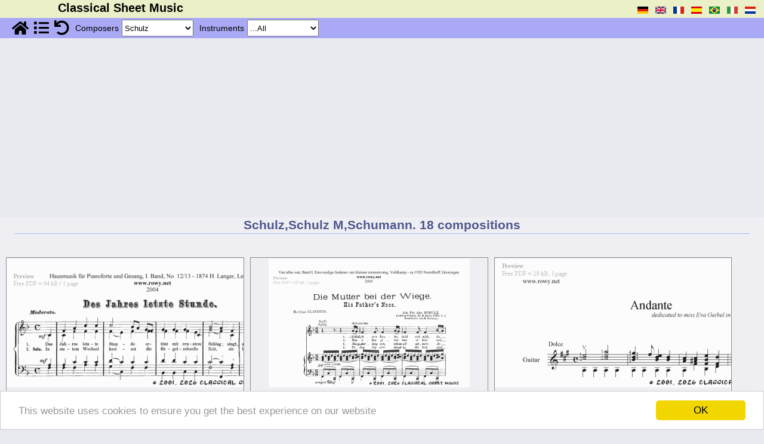

--- FILE ---
content_type: text/html; charset=UTF-8
request_url: https://www.classical-sheet-music.eu/kostenlose-noten-Schulz-seite-1
body_size: 15718
content:
<!DOCTYPE html>
<html lang="de">
<head>
    <meta http-equiv="Content-Type" content="text/html;charset=utf-8" />
    <meta name="viewport" content="width=device-width, initial-scale=1.0" />
    <title>Free-sheet-music by Schulz,Schulz M,Schumann  </title>
    <meta name='description' content="Classical Sheet Music offers a wide selection of world famous music especially suited for solo performance for a wide range of instruments. Here you can find unique transcriptions of music from the greatest  classical composers of all times. Our free downloadable pdf's allow you to play musical masterpieces on your favourite instrument without the need for accompinement.   by Schulz,Schulz M,Schumann" />
    <meta name='keywords' content="Schulz,Schulz M,Schumann, classical sheet music, famous composers, music scores, pdf free download, etudes, folk, baroque, waltzes, nocturnes, , " />
    <meta name="language" content="de" />
    <meta name='last generated' content='2026-01-28 08:01:38' />
    <base href="https://www.classical-sheet-music.eu/" />
    <link rel="canonical" href="https://www.classical-sheet-music.eu/free-sheet-music-Schulz-page-1" />
    <link rel="alternate" hreflang="de" href="https://www.classical-sheet-music.eu/kostenlose-noten-Schulz-seite-1" />
 <!-- licensed: Copyright © 2026 BoosWigte inc <sup>®</sup> -->
 <!-- version: v4.2 Production -->
 <!-- author: de BoosWigte inc -->
 <!-- identifier : templates/index.tpl -->
 <!-- total parsing time : 0.026396989822388 -->

    <link rel="stylesheet" type="text/css" href="/css/redesign.css" />
    <link rel="stylesheet" type="text/css" href="/css/compositie.css" />
    <link rel="stylesheet" type="text/css" href="/css/r.compositie.css" />
    <link rel="stylesheet" type="text/css" href="/css/basket.css" />

<!-- <script>  -->
<!--  (function(i,s,o,g,r,a,m){i['GoogleAnalyticsObject']=r;i[r]=i[r]||function(){  -->
<!--  (i[r].q=i[r].q||[]).push(arguments)},i[r].l=1*new Date();a=s.createElement(o),  -->
<!--  m=s.getElementsByTagName(o)[0];a.async=1;a.src=g;m.parentNode.insertBefore(a,m)  -->
<!--  })(window,document,'script','https://www.google-analytics.com/analytics.js','ga');  -->
<!-- intentionally blank -->
<!--  ga('create', 'UA-98226260-1', 'auto');  -->
<!--  ga('send', 'pageview'); -->
<!--</script> -->

<!--[if lt IE 9]>
<script src="//ie7-js.googlecode.com/svn/version/2.1(beta4)/IE9.js"></script>
<![endif]-->

<!-- Start Googles ad block nwe stijl -->
<script async src="https://pagead2.googlesyndication.com/pagead/js/adsbygoogle.js?client=ca-pub-2913780812772058"
     crossorigin="anonymous"></script>
<!-- End Googles ad block nwe stijl -->

<script src="https://code.jquery.com/jquery-1.11.3.min.js"></script>
<script src="https://code.jquery.com/ui/1.13.1/jquery-ui.js"></script>


<!-- tpl/www/EU_Cookie_shit.js.tpl -->
 <!-- Begin Cookie Consent plugin by Silktide - http://silktide.com/cookieconsent -->
 <script>
    window.cookieconsent_options = {"message":"This website uses cookies to ensure you get the best experience on our website","dismiss":"OK","learnMore":"More info","link":null,"theme":"light-bottom"};
 </script>
 <script src="//cdnjs.cloudflare.com/ajax/libs/cookieconsent2/1.0.9/cookieconsent.min.js"></script>
 <!-- End Cookie Consent plugin -->
<!-- /tpl/www/EU_Cookie_shit.js.tpl -->
<!-- templates/www/compositie.js.tpl -->
<script>
/**
 * Copyright © de BoosWigte inc
 */

var oCompSel  = false;
var oInstrSel = false;
var oEditSel  = false;
var oPageSel  = false;

var sCompSel  = 'Schulz';
var sCompOld  = 'Schulz';

var sInstrSel  = '%';
var sInstrText = '';
var sInstrOld  = '%';

var sEditSel  = ''
var sEditOlD  = ''

var nPageNr    = 1;
var nLastPage  = 1;

/*!
@name     fnFillChoices()
@short    fill select options for a selection object per xml-stream
@param    in  - oTarget : the DOM selection object
@param    in  - oXml    : the XML object
@param    out - a constructed selection object
*/
function fnFillChoices( oTarget, oXml )
{
  console.log( 'Select box #' + oTarget.id );
}
/*!
@name     fnGetSelectedValues()
@short    get selected values from dropdowns ( or inputfield )
*/
function fnGetSelectedValues()
{

    if ( oCompSel != null ){
        sCompSel    = oCompSel.options[ oCompSel.selectedIndex ].value;
    } else {
        sCompSel    = "%";
    }

    if ( oInstrSel != null ){
        sInstrSel   = oInstrSel.options[ oInstrSel.selectedIndex ].value;
        sInstrText  = oInstrSel.options[ oInstrSel.selectedIndex ].text;
    } else {
        sInstrSel    = "%";
        sInstrText   = "";
    }


    if ( oEditSel != null ){
        sEditSel    = oEditSel.options[ oEditSel.selectedIndex ].value;
    } else {
        sEditSel    = "%";
    }

    if ( oPageSel != null ){
        nPageNr	= ( oPageSel.options != undefined ) ? parseInt(oPageSel.options[ oPageSel.selectedIndex ].value) : parseInt(oPageSel.value);
    } else {
        nPageNr	= 1;
    }

}

/*!     ------------------------------------------------------------------------------
@name    fnGo4NextSelection()
@short   after a selection was made carry it out
*/
function fnGo4NextSelection()
{
    let sWhichComposer   = ( sCompSel != '%' ) ? ( '-'+sCompSel ) : '';
    let sWhichInstrument = ( sInstrSel != '%' ) ? ( '-'+sInstrText ) : '';
    let sWhichEdition   = ( sEditSel != '%' ) ? ( '-'+sEditSel ) : '';

    let sWhichPage       = '-page-'+nPageNr;
    let sGotoLocation    = '/free-sheet-music'+sWhichComposer+sWhichInstrument+sWhichEdition+sWhichPage;
    document.location.href = sGotoLocation;
    return false;
}
// ---------------------------------------------------------------------------
// ----------------- behaviour acts and rules --------------------------------
// ---------------------------------------------------------------------------
$(document).ready( function()
{
    oCompSel  = document.getElementById( 'compsel' );
    oInstrSel = document.getElementById( 'instrsel' );
    oEditSel  = document.getElementById( 'editionsel' );
    oPageSel  = document.getElementById( 'pagenr' );

    $( '.awsome-hide' ).hide();
    $( '.awsome-icon' ).show();

    // On changing selected value for composer; narrow down on available instruments
    $( '#compsel' ).change( function(){
        fnGetSelectedValues();
        fnGo4NextSelection();
    } );

    // On changing selected value for instruments; narrow down on available composers
    $( '#instrsel' ).change( function(){
        fnGetSelectedValues();
        fnGo4NextSelection();
    } );

    // On changing selected value for editions; narrow down on available editions
    $( '#editionsel' ).change( function() {
        console.debug('editions clicked');
        fnGetSelectedValues();
        fnGo4NextSelection();
    } );

    // On changing selected value for pagenr; go to pagenr
    $( '#pagenr' ).change( function(){
        fnGetSelectedValues();
        fnGo4NextSelection();
    } );

    // On clicking 'button' go home; do it
    $( '#pg_home' ).click( function(){
        document.location.href='https://www.classical-sheet-music.eu/de/';
    })
    .bind('tap',function(){
        document.location.href='https://www.classical-sheet-music.eu/de/';
    });

    $('#pg_list_a').click( function( e ){
        e.stopPropagation();
        $('#loaderimg').show();
        sSitemapParam = '';
        fnGetSelectedValues();
        if ( sCompSel != '' && sCompSel != '%' ) {
            sSitemapParam = '/q/tab/composers/nrid/'+sCompSel;
        } else if ( sInstrSel != '' && sInstrSel != '%' ) {
            sSitemapParam = '/q/tab/instruments/nrid/'+sInstrSel;
        } else {
            sSitemapParam = '/q/tab/no selection'
        }
        document.location.href='https://www.classical-sheet-music.eu/de//sitemap'+sSitemapParam;
        return false;
    });

    // On clicking 'button' select all; load a page without any selection
    $( '#pg_all' ).click( function(){
        document.location.href='/free-sheet-music';
    });

    $( '.mobdtls' ).click( function(){
        var infId = this.id.substr( 3 );
        if ( $( '#' +infId ).hasClass('vaag') == false ) {
            $('#'+infId ).addClass('vaag');
            $('#butts'+infId ).show();
            $('#dtls'+infId ).show();
            if ( $('#xtr'+infId ) ){ $('#xtr'+infId ).show(); }
        } else {
            $('#'+infId ).removeClass('vaag');
            $('#butts'+infId ).hide();
            $('#dtls'+infId ).hide();
            if ( $('#xtr'+infId ) ){ $('#xtr'+infId ).hide(); }
        }
    });
});
</script>
<!-- /templates/www/compositie.js.tpl -->
<!-- base/templates/general/mobile.menu.js.tpl -->
<script>
/**
 * this is a catch-all script for handling changes in viewport, affecting
 * the menu(s) as used by various <app>.menu.tpl templates
 *
 * Copyright © de BoosWigte inc
 */
var menuBar = null;
var choicesMenu = null;
var savWelke = null;

var checkResized = function() {
    if (window.innerWidth < 881) {
        showMobMenu();
    } else {
            showTopBar();
    }
};

var showMobMenu = function() {
        $('#topbar').hide();
        $('#mobmenu').show();
        if (0 < menuBar.length) { $('#menu').hide(); }
        if (0 < choicesMenu.length) { $('#choices').hide(); }
};

var showTopBar = function() {
        $('#mobmenu').hide();
        $('#topbar').show();
        if (0 < menuBar.length) { $('#menu').show(); }
        if (0 < choicesMenu.length) { $('#choices').show(); }
};

var showChoices = function() {
    $('#choices').show();
    hideChoice();
};

/**
 * Logic handling clicking one of choices
 */
var hideChoice = function() {
    if(null !== savWelke) {
        $('#'+savWelke+'-block').hide();
    }
};
var showChoice = function(Welke) {
    $('#'+Welke+'-block').show();
};

var toggleChoice = function(Welke) {
    hideChoice(savWelke);
    showChoice(Welke);
    $('#link-'+savWelke).removeClass('active');
    $('#link-'+Welke).addClass('active');
    savWelke = Welke;
    checkResized();
};

$(document).ready(function()
{
    choicesMenu = $('#choices');
    menuBar = $('#menu');

    $( '#btnup' ).click( function(){
        showMobMenu();
    });

    $('#menu').click( function(){
        // showMobMenu();
    });

    $('.inner-link').click(function(){
        toggleChoice(this.id.substr(5));
        checkResized();
    });

    $( '#mobmenu' ).click( function() {
        $('#mobmenu').hide();
        showTopBar();
    });

    checkResized();
    var hash = window.location.hash;
    var path = window.location.pathname.substr(window.location.pathname.lastIndexOf('/')+1);
    switch (path) {
        case 'lexicon' :
            toggleChoice('lexicon');
            break;
        case 'search' :
            toggleChoice('search');
            break;
        case 'about':
        case 'contact':
        case 'cookies':
        case 'sitemap':
        case 'copyright':
        case 'privacy':
        case 'disclaimer':
            break;
        default:
            switch (hash) {
                case '#instrumenten' :
                    toggleChoice('instrumenten');
                    break;
                case '#special' :
                    toggleChoice('special');
                    break;
                default:
                    if (0 < choicesMenu.length) {
                        toggleChoice('componisten');
                        if ('_' != hash.substr(7)) {
                            toggleLetter(hash.substr(7));
                        }
                    }
                    break;
            }
    }
});
window.addEventListener('resize', checkResized);
</script>
<!-- general/handle-media.js.tpl -->
<script>
/**
 * Copyright © de BoosWigte inc
 */

var oXmDiv = false;
var oXmImg = false;
var direct = false;
let basket = {teller: 0};

var processScoresSelection = function() {
    let selected = $('ul.basket-content-list > li > input:checked');
    let scores = [];
    for (n=0; n < selected.length; n++) {
        if (selected[n].name) {
            scores.push(selected[n].name);
        }
    }

    if (scores.length > 0) {
        let url = '/general/handle-click/q/c/clear-from-basket/v/'+JSON.stringify(scores);
        $.get(url)
            .done(function (response) {
                let arr = $.parseJSON(response);
            });
    }
};

var processClearAllScores = function() {
    let url = '/general/handle-click/q/c/clear-from-basket/v/'+JSON.stringify(['*']);
    if (confirm('Are you sure?')) {
        $.get(url)
            .done(function (response) {
                cleanBasketContent();
            });
    }
};
var cleanBasketContent = function() {
    $('#basket-content-box').html("");
    $('#basket-teller')
        .text(0)
        .removeClass('basket-teller-on')
        .addClass('basket-teller');
    $('.basket-content').hide();
    $('#basket').css('cursor', 'default')
        .hide();
};

var processBasketContent = function() {
    let url = '/general/handle-click/q/c/get-basket-content';
    $.get(url)
        .done(function(response) {
            let arr = $.parseJSON(response);
            if (arr.teller > 0) {
                $('#basket').show()
                    .css('cursor', 'pointer');

                let ul = "<ul class='basket-content-list'>";
                for(let li of arr.list) {
                    ul += li+"\n";
                }
                $('#basket-content-box').html(ul+"</ul>\n");
                $('#basket-teller')
                    .text(arr.teller)
                    .removeClass('basket-teller')
                    .addClass('basket-teller-on');
            } else {
                cleanBasketContent();
            }
        });
};

var handleLinkToPdf = function(sUrl, method='download') {
    if (undefined !== sUrl) {
        if ('download' == method) {
            $('#basket-download-frame')
                .attr('src', sUrl)
                .attr('target', '_self');

            $.get(sUrl)
                .done(function(){
                    processBasketContent();
                });

        } else {
            window.open(sUrl, 'PdfUp', 'width=500,height=800,scrollbars=yes');
        }
        return false;
    } else {
        alert('Er ging iets fout');
    }
};

$(document).ready(function() {
    oXmDiv    = document.getElementById('xmdiv');
    oXmImg    = document.getElementById('xmimg');
    $('#xmdiv').hide();

    // Initialize basket content
    processBasketContent();

    $('.pdf').click(function(){
        if (direct) {
            let sUrl    = $(this).attr('href');
            let nWidth  = ($(window).width() < 650) ? parseInt($(window).width() - 50) : 600;
            let nHeight = parseInt($(window).height());
            let sPopNm  = 'PdfUp';
            window.open(sUrl, sPopNm, 'width='+nWidth+',height='+nHeight+',scrollbars=yes');
        } else {
            let url = '/general/handle-click/q/c/add-to-basket/id/add-to-basket'+this.id;
            $.get(url)
            .done(function(response) {
                let arr = $.parseJSON(response);
        //        alert(arr.message);
                const msg = document.createElement('div');
                msg.className = 'basket-message';
                const msgTxt = document.createTextNode(arr.message);
                msg.appendChild(msgTxt);
                document.getElementById('container').appendChild(msg);
                setTimeout(function(){
                    document.getElementById('container').removeChild(msg);
                }, 2000);
                processBasketContent();
            });
        }
        return false;
    });

    $('.snd').click(function() {
        let sUrl = $(this).attr('href');
        let nWidth = 100;
        let nHeight = 10;
        let sPopNm = 'SndUp';
        if (sUrl.indexOf(".mid") !== -1) {
            if (confirm("Click Ok to listen to this sound file\nOtherwise click Cancel to download the midi file")) {
                nWidth = 450;
                nHeight = 250;
                sUrl = '/listen/name=' + this.id;
            }
        } else if (sUrl.indexOf(".mp3") !== -1) {
            nWidth = 400;
            nHeight = 100;
        }

        window.open(sUrl, sPopNm, 'width='+nWidth+',height='+nHeight+',scrollbars=yes');
        return false;
    });

    $('.thumb').click(function(){
        nWidth = parseInt($(document).width() - 50);
        if (nWidth > 350)
        {
            oXmImg.src='/img/big_spinner_150x150.gif';
            oXmImg.style.left='50%';
            oXmImg.style.height='150px';
            oXmImg.style.width='150px';
            oXmImg.style.marginLeft='-75px';
            oXmImg.style.marginTop='-75px';
            oXmImg.style.top='50%';
            oXmDiv.style.width='auto';

            xSrc = $(this).attr('src').match(/thumb\/(.*)\.png/);
            sImageSrc = ('https://www.classical-sheet-music.eu/'+'/image/'+xSrc[1]+'.png');
            nWidth = (nWidth > 760) ? 760 : nWidth;
            nWidth = (nWidth < 340) ? 320 : nWidth;
            oXmDiv.style.display='';
            oXmDiv.style.width  = parseInt(nWidth+20)+'px';
            oXmDiv.style.height = ($(window).height() < 360) ? ($(window).height()+'px') : 'auto';
            oXmDiv.style.overflowY='auto';
            oXmDiv.style.left='50%';
            oXmDiv.style.marginLeft = parseInt(((nWidth+20) / 2) * -1)+'px';

            oXmImg.src=(sImageSrc+'/q/w/'+nWidth);
            oXmImg.style.width=nWidth+'px';
            oXmImg.style.height='auto';
            oXmImg.style.left='auto';
            oXmImg.style.top='auto';
            oXmImg.style.marginLeft='10px';
            oXmImg.style.marginTop='10px';
        }
    });

    $('#basket').click(function(){
        $('.basket-content').toggle();
    });

    $('.basket-clear-all').click(function(){
        processClearAllScores();
    });

    $('.basket-content-header-cross').click(function(){
        $('.basket-content').hide();
    });

    $('.basket-clear-sel').click(function(){
        processScoresSelection();
        processBasketContent();
    });

    $('#xmimg').click(function(){
        $('#xmdiv').hide();
    });
});
</script>
<!-- /general/handle-media.js.tpl -->

</head>
<body id='body'>
<div class="out_container"><!-- content -->
<!-- base/templates/www/topbar.tpl -->
<div id="mobmenu">&nbsp;</div>
<div id="topbar">
    <div class="topbar text" id="block0000"><h1>Classical Sheet Music</h1></div>
    <div id="languages" class="topbar languages verberg">
        <ul class="languages"><!-- language choices -->
            <li class="languages"><a href="/kostenlose-noten-Schulz-seite-1" title="Deutsch"><img src="/img/de.gif" id="cl/kostenlose-noten-Schulz-seite-1" class="lang" alt="Deutsch"  /></a></li>
            <li class="languages"><a href="/free-sheet-music-Schulz-page-1" title="English"><img src="/img/en.gif" id="cl/free-sheet-music-Schulz-page-1" class="lang" alt="English"  /></a></li>
            <li class="languages"><a href="/partitions-gratuites-Schulz-page-1" title="Français"><img src="/img/fr.gif" id="cl/partitions-gratuites-Schulz-page-1" class="lang" alt="Français"  /></a></li>
            <li class="languages"><a href="/partituras-gratis-Schulz-página-1" title="Espagnol"><img src="/img/es.gif" id="cl/partituras-gratis-Schulz-página-1" class="lang" alt="Espagnol"  /></a></li>
            <li class="languages"><a href="/partituras-gratuitas-Schulz-página-1" title="Português do Brasil"><img src="/img/pt-br.gif" id="cl/partituras-gratuitas-Schulz-página-1" class="lang" alt="Português do Brasil"  /></a></li>
            <li class="languages"><a href="/spartiti-gratuiti-Schulz-pagina-1" title="Italiano"><img src="/img/it.gif" id="cl/spartiti-gratuiti-Schulz-pagina-1" class="lang" alt="Italiano"  /></a></li>
            <li class="languages"><a href="/gratis-bladmuziek-Schulz-bladzijde-1" title="Nederlands"><img src="/img/nl.gif" id="cl/gratis-bladmuziek-Schulz-bladzijde-1" class="lang" alt="Nederlands"  /></a></li>
        </ul>
    </div><!-- /language choices -->
    <hr class="sep" />
</div>
<!-- /base/templates/www/topbar.tpl -->
<!-- www/compositie.menu.tpl -->
<div id="menu">
    <div class="simple">
        <span id="pg_home" class="pging awsome"><a href="https://www.classical-sheet-music.eu/de/" title="Homepage"><span class="awsome-icon">&#xf015;</span><span class="awsome-hide">Homepage</span></a></span>
        <span id="pg_list" class="pging awsome"><a id="pg_list_a" href="https://www.classical-sheet-music.eu/de//sitemap" title="List of all pages"><span class="awsome-icon">&#xf03a;</span><span class="awsome-hide">List of all pages</span></a></span>
        <span id="pg_all" class="pging awsome"><a href="https://www.classical-sheet-music.eu/de//compositie" title="Reset selection"><span class="awsome-icon">&#xf0e2;</span><span class="awsome-hide">Reset selection</span></a></span>
        <!-- <span id="pg_search" class="pging awsome"><a href="https://www.classical-sheet-music.eu/de//search" title="Search page"><span class="awsome-icon">&#xf002;</span><span class="awsome-hide">Search page</span></a></span> -->
    </div>
    <div class="simple" title="Select a composer here">
        <span class="hdr">Composers</span>
        <select class="sel" name="compsel" id="compsel">
            <option value="%">...All</option>
            <option value="01_Organ_Album">01 Organ Album</option>
            <option value="02_Organ_Album">02 Organ Album</option>
            <option value="1000_Compositions">1000 Compositions</option>
            <option value="1_Flute_Album">1 Flute Album</option>
            <option value="1_Piano_Album">1 Piano Album</option>
            <option value="2_Piano_Album">2 Piano Album</option>
            <option value="Abt">Abt</option>
            <option value="Adam">Adam</option>
            <option value="Adson">Adson</option>
            <option value="Aguado">Aguado</option>
            <option value="Alarcon_de">Alarcon de</option>
            <option value="Albeniz">Albeniz</option>
            <option value="Alberti">Alberti</option>
            <option value="Albinoni">Albinoni</option>
            <option value="Albrechtsberger">Albrechtsberger</option>
            <option value="Altdeutsches_Volksloed">Altdeutsches Volksloed</option>
            <option value="American_Square_Dance">American Square Dance</option>
            <option value="Andre">Andre</option>
            <option value="Anoniem">Anoniem</option>
            <option value="Anonymous">Anonymous</option>
            <option value="Arbeau">Arbeau</option>
            <option value="Arditi">Arditi</option>
            <option value="Arne">Arne</option>
            <option value="Arriga">Arriga</option>
            <option value="Ashford">Ashford</option>
            <option value="Astorga">Astorga</option>
            <option value="Auber">Auber</option>
            <option value="Aversa">Aversa</option>
            <option value="Aviles">Aviles</option>
            <option value="Bach">Bach</option>
            <option value="Bach_CPh">Bach CPh</option>
            <option value="Bach_Gounod">Bach Gounod</option>
            <option value="Bach_H">Bach H</option>
            <option value="Bach_J">Bach J</option>
            <option value="Bach_JB">Bach JB</option>
            <option value="Bach_JC">Bach JC</option>
            <option value="Bach_JCF">Bach JCF</option>
            <option value="Bach_JE">Bach JE</option>
            <option value="Bach_JM">Bach JM</option>
            <option value="Bach_JN">Bach JN</option>
            <option value="Bach_JoChr">Bach JoChr</option>
            <option value="Bach_PE">Bach PE</option>
            <option value="Bach_WF">Bach WF</option>
            <option value="Bach_WFE">Bach WFE</option>
            <option value="Backer-Grondahl">Backer-Grondahl</option>
            <option value="Balbastre">Balbastre</option>
            <option value="Balfe">Balfe</option>
            <option value="Barker">Barker</option>
            <option value="Bath">Bath</option>
            <option value="Battanchon">Battanchon</option>
            <option value="Baustetter">Baustetter</option>
            <option value="Bayly">Bayly</option>
            <option value="Bayry">Bayry</option>
            <option value="Bazin">Bazin</option>
            <option value="Becher">Becher</option>
            <option value="Becker">Becker</option>
            <option value="Beethoven">Beethoven</option>
            <option value="Beethoven_Doebber">Beethoven Doebber</option>
            <option value="Beethoven_Seiss">Beethoven Seiss</option>
            <option value="Bellini">Bellini</option>
            <option value="Benda">Benda</option>
            <option value="Bennett">Bennett</option>
            <option value="Berat">Berat</option>
            <option value="Berbiguier">Berbiguier</option>
            <option value="Berlioz">Berlioz</option>
            <option value="Berner">Berner</option>
            <option value="Besard">Besard</option>
            <option value="Beutler">Beutler</option>
            <option value="Billeton">Billeton</option>
            <option value="Bird">Bird</option>
            <option value="Bishop">Bishop</option>
            <option value="Bizet">Bizet</option>
            <option value="Blavet">Blavet</option>
            <option value="Blow">Blow</option>
            <option value="Boccherini">Boccherini</option>
            <option value="Bodenschatz">Bodenschatz</option>
            <option value="Boely">Boely</option>
            <option value="Bohm">Bohm</option>
            <option value="Bohme">Bohme</option>
            <option value="Bohner">Bohner</option>
            <option value="Boieldieu">Boieldieu</option>
            <option value="Bononcini">Bononcini</option>
            <option value="Border">Border</option>
            <option value="Bordese">Bordese</option>
            <option value="Borghese">Borghese</option>
            <option value="Borodin">Borodin</option>
            <option value="Bortniansky">Bortniansky</option>
            <option value="Boyce">Boyce</option>
            <option value="Braga">Braga</option>
            <option value="Brahms">Brahms</option>
            <option value="Bree_van">Bree van</option>
            <option value="Breval">Breval</option>
            <option value="Brocca">Brocca</option>
            <option value="Bruch">Bruch</option>
            <option value="Bucciali">Bucciali</option>
            <option value="Buck">Buck</option>
            <option value="Bugle_call">Bugle call</option>
            <option value="Burdy">Burdy</option>
            <option value="Burgmuller">Burgmuller</option>
            <option value="Burns">Burns</option>
            <option value="Burt">Burt</option>
            <option value="Buttstedt">Buttstedt</option>
            <option value="Buxtehude">Buxtehude</option>
            <option value="Byrd">Byrd</option>
            <option value="Byrd_Bull_Gibbons">Byrd Bull Gibbons</option>
            <option value="Cabezon">Cabezon</option>
            <option value="Caldara">Caldara</option>
            <option value="Call_von">Call von</option>
            <option value="Campagnoli">Campagnoli</option>
            <option value="Campion">Campion</option>
            <option value="Canette">Canette</option>
            <option value="Capua">Capua</option>
            <option value="Carey">Carey</option>
            <option value="Carissimi">Carissimi</option>
            <option value="Carulli">Carulli</option>
            <option value="Champion_de_chambonnieres_">Champion de chambonnieres </option>
            <option value="Chansarel">Chansarel</option>
            <option value="Cherubini">Cherubini</option>
            <option value="Chopin">Chopin</option>
            <option value="Chueca">Chueca</option>
            <option value="Cimarosa">Cimarosa</option>
            <option value="Claribel">Claribel</option>
            <option value="Clarke">Clarke</option>
            <option value="Claussmann">Claussmann</option>
            <option value="Clementi">Clementi</option>
            <option value="Clerambault">Clerambault</option>
            <option value="Collin">Collin</option>
            <option value="Corelli">Corelli</option>
            <option value="Corette">Corette</option>
            <option value="Cornelius">Cornelius</option>
            <option value="Coste">Coste</option>
            <option value="Cottreau">Cottreau</option>
            <option value="Couperin">Couperin</option>
            <option value="Croft">Croft</option>
            <option value="Curschmann">Curschmann</option>
            <option value="dall_Abaco">Dall Abaco</option>
            <option value="Danks">Danks</option>
            <option value="Darnton">Darnton</option>
            <option value="Da_Costa">Da Costa</option>
            <option value="Debussy">Debussy</option>
            <option value="Delibes">Delibes</option>
            <option value="Depuydt">Depuydt</option>
            <option value="Derx">Derx</option>
            <option value="Descaves">Descaves</option>
            <option value="Deslandres">Deslandres</option>
            <option value="Des_Pres">Des Pres</option>
            <option value="De_Call">De Call</option>
            <option value="De_Macq">De Macq</option>
            <option value="De_Monte">De Monte</option>
            <option value="Diabelli">Diabelli</option>
            <option value="Dittersdorf_von">Dittersdorf von</option>
            <option value="Doering">Doering</option>
            <option value="Donizetti">Donizetti</option>
            <option value="Dowland">Dowland</option>
            <option value="Dubois">Dubois</option>
            <option value="Duncombe">Duncombe</option>
            <option value="Duni">Duni</option>
            <option value="Durante">Durante</option>
            <option value="Durme_van">Durme van</option>
            <option value="Dussek">Dussek</option>
            <option value="Dvorak">Dvorak</option>
            <option value="d_Ageni">D Ageni</option>
            <option value="Eastburn">Eastburn</option>
            <option value="Eberlin">Eberlin</option>
            <option value="Elgar">Elgar</option>
            <option value="Emmett">Emmett</option>
            <option value="Engelbrecht">Engelbrecht</option>
            <option value="English Folk">English Folk</option>
            <option value="Erhard">Erhard</option>
            <option value="Ett">Ett</option>
            <option value="Ex_Libris">Ex Libris</option>
            <option value="Eyk_van">Eyk van</option>
            <option value="Fanton">Fanton</option>
            <option value="Fasolo">Fasolo</option>
            <option value="Faulkes">Faulkes</option>
            <option value="Faure">Faure</option>
            <option value="Fesca">Fesca</option>
            <option value="Field">Field</option>
            <option value="Fischer">Fischer</option>
            <option value="Fischer_MG">Fischer MG</option>
            <option value="Flies_(Mozart)">Flies (Mozart)</option>
            <option value="Flotow_von">Flotow von</option>
            <option value="Foscarini">Foscarini</option>
            <option value="Foster">Foster</option>
            <option value="Foucquet">Foucquet</option>
            <option value="Franck">Franck</option>
            <option value="Franz">Franz</option>
            <option value="Frech">Frech</option>
            <option value="Free_Music_Paper">Free Music Paper</option>
            <option value="Frescobaldi">Frescobaldi</option>
            <option value="Friedrich_der_Grosse">Friedrich der Grosse</option>
            <option value="Froberger">Froberger</option>
            <option value="Furstenau">Furstenau</option>
            <option value="Fux">Fux</option>
            <option value="Gabriel_Marie">Gabriel Marie</option>
            <option value="Gade">Gade</option>
            <option value="Gattermann">Gattermann</option>
            <option value="Gebhardi">Gebhardi</option>
            <option value="Geilfus">Geilfus</option>
            <option value="Gerber">Gerber</option>
            <option value="Gershwin">Gershwin</option>
            <option value="Gilbert">Gilbert</option>
            <option value="Giordani">Giordani</option>
            <option value="Giuliani">Giuliani</option>
            <option value="Glinka">Glinka</option>
            <option value="Glover">Glover</option>
            <option value="Gluck">Gluck</option>
            <option value="Goetz">Goetz</option>
            <option value="Goltermann">Goltermann</option>
            <option value="Gordigiani">Gordigiani</option>
            <option value="Gossec">Gossec</option>
            <option value="Gounod">Gounod</option>
            <option value="Gradehand">Gradehand</option>
            <option value="Granados">Granados</option>
            <option value="Granata">Granata</option>
            <option value="Grandval_de">Grandval de</option>
            <option value="Granzin">Granzin</option>
            <option value="Gratz">Gratz</option>
            <option value="Graun">Graun</option>
            <option value="Gregorian">Gregorian</option>
            <option value="Grey">Grey</option>
            <option value="Grieg">Grieg</option>
            <option value="Grigny_de">Grigny de</option>
            <option value="Grosjean">Grosjean</option>
            <option value="Gruber">Gruber</option>
            <option value="Grunfeld">Grunfeld</option>
            <option value="Guilain">Guilain</option>
            <option value="Guilmant">Guilmant</option>
            <option value="Guiraud">Guiraud</option>
            <option value="Gurlitt">Gurlitt</option>
            <option value="Halvorsen">Halvorsen</option>
            <option value="Händel">Händel</option>
            <option value="Handochkine">Handochkine</option>
            <option value="Harper">Harper</option>
            <option value="Harthan">Harthan</option>
            <option value="Hasse">Hasse</option>
            <option value="Hassler">Hassler</option>
            <option value="Hauptmann">Hauptmann</option>
            <option value="Haydn">Haydn</option>
            <option value="Haydn_Tarrega">Haydn Tarrega</option>
            <option value="Helf">Helf</option>
            <option value="Heller">Heller</option>
            <option value="Helmont_van">Helmont van</option>
            <option value="Henning">Henning</option>
            <option value="Henriques">Henriques</option>
            <option value="Henselt">Henselt</option>
            <option value="Herold">Herold</option>
            <option value="Herzog">Herzog</option>
            <option value="Hesse">Hesse</option>
            <option value="Hiller">Hiller</option>
            <option value="Hiller_JA">Hiller JA</option>
            <option value="Himmel">Himmel</option>
            <option value="Hofer">Hofer</option>
            <option value="Hofmann">Hofmann</option>
            <option value="Holst">Holst</option>
            <option value="Holst_E">Holst E</option>
            <option value="Hook">Hook</option>
            <option value="Hopner">Hopner</option>
            <option value="Horetzky">Horetzky</option>
            <option value="Horn">Horn</option>
            <option value="Horsley">Horsley</option>
            <option value="Hotteterre">Hotteterre</option>
            <option value="Hume">Hume</option>
            <option value="Hummel">Hummel</option>
            <option value="Humperdinck">Humperdinck</option>
            <option value="Hunten">Hunten</option>
            <option value="Hurlebusch">Hurlebusch</option>
            <option value="Hyan">Hyan</option>
            <option value="Indy">Indy</option>
            <option value="Isaac">Isaac</option>
            <option value="Isouard">Isouard</option>
            <option value="Ivanovici">Ivanovici</option>
            <option value="Jacobi">Jacobi</option>
            <option value="Jadassohn">Jadassohn</option>
            <option value="Jensen">Jensen</option>
            <option value="Jones">Jones</option>
            <option value="Joves">Joves</option>
            <option value="Kallenbach">Kallenbach</option>
            <option value="Karg-Elert">Karg-Elert</option>
            <option value="Kauffmann">Kauffmann</option>
            <option value="Kaufmann">Kaufmann</option>
            <option value="Kaun">Kaun</option>
            <option value="Kegel">Kegel</option>
            <option value="Kellner">Kellner</option>
            <option value="Kerckhoven_van_den">Kerckhoven van den</option>
            <option value="Key">Key</option>
            <option value="Kindscher">Kindscher</option>
            <option value="Kirchner">Kirchner</option>
            <option value="Kirnberger">Kirnberger</option>
            <option value="Kittel">Kittel</option>
            <option value="Klauss">Klauss</option>
            <option value="Klickmann">Klickmann</option>
            <option value="Knecht">Knecht</option>
            <option value="Knight">Knight</option>
            <option value="Kohler">Kohler</option>
            <option value="Korner">Korner</option>
            <option value="Kozeluch">Kozeluch</option>
            <option value="Krebs">Krebs</option>
            <option value="Kreutzer">Kreutzer</option>
            <option value="Krieger">Krieger</option>
            <option value="Kuffner">Kuffner</option>
            <option value="Kuhlau">Kuhlau</option>
            <option value="Kuhmstedt">Kuhmstedt</option>
            <option value="Kuhnau_JC">Kuhnau JC</option>
            <option value="Kullak">Kullak</option>
            <option value="Kurpinski">Kurpinski</option>
            <option value="Lack">Lack</option>
            <option value="Langer">Langer</option>
            <option value="Lanner">Lanner</option>
            <option value="Lasson">Lasson</option>
            <option value="Lasso_di">Lasso di</option>
            <option value="Laurens">Laurens</option>
            <option value="Lavignac">Lavignac</option>
            <option value="Le Cadet">Le Cadet</option>
            <option value="Leclair">Leclair</option>
            <option value="Lee">Lee</option>
            <option value="Lemmens">Lemmens</option>
            <option value="Leoncavallo">Leoncavallo</option>
            <option value="Lepage">Lepage</option>
            <option value="Letocart">Letocart</option>
            <option value="Lewis">Lewis</option>
            <option value="Le_Roux">Le Roux</option>
            <option value="Libert">Libert</option>
            <option value="Liliuokalani">Liliuokalani</option>
            <option value="Lind">Lind</option>
            <option value="Lisle_de">Lisle de</option>
            <option value="Liszt">Liszt</option>
            <option value="Loder">Loder</option>
            <option value="Loeillet">Loeillet</option>
            <option value="Loewe">Loewe</option>
            <option value="Lohet">Lohet</option>
            <option value="Loret">Loret</option>
            <option value="Lortzing">Lortzing</option>
            <option value="Loser">Loser</option>
            <option value="Lotti">Lotti</option>
            <option value="Louis_XIII">Louis XIII</option>
            <option value="Lully">Lully</option>
            <option value="Luzzi">Luzzi</option>
            <option value="Maciocchi">Maciocchi</option>
            <option value="Mac_Dowell">Mac Dowell</option>
            <option value="Mahler">Mahler</option>
            <option value="Maillochaud">Maillochaud</option>
            <option value="Marcello">Marcello</option>
            <option value="Marks">Marks</option>
            <option value="Marpurg">Marpurg</option>
            <option value="Martin">Martin</option>
            <option value="Martini">Martini</option>
            <option value="Masini">Masini</option>
            <option value="Massenet">Massenet</option>
            <option value="Mattheson">Mattheson</option>
            <option value="Maxfield">Maxfield</option>
            <option value="Mehul">Mehul</option>
            <option value="Meissonier">Meissonier</option>
            <option value="Meister">Meister</option>
            <option value="Mendelssohn">Mendelssohn</option>
            <option value="Mercadante">Mercadante</option>
            <option value="Mercier">Mercier</option>
            <option value="Mertz">Mertz</option>
            <option value="Methfessel">Methfessel</option>
            <option value="Metra">Metra</option>
            <option value="Mexican Folk">Mexican Folk</option>
            <option value="Meyerbeer">Meyerbeer</option>
            <option value="Michaelis">Michaelis</option>
            <option value="Millocker">Millocker</option>
            <option value="Mills">Mills</option>
            <option value="Molinaro">Molinaro</option>
            <option value="Molino">Molino</option>
            <option value="Molloy">Molloy</option>
            <option value="Monk">Monk</option>
            <option value="Montrose">Montrose</option>
            <option value="Moore">Moore</option>
            <option value="Morks">Morks</option>
            <option value="Mortaro">Mortaro</option>
            <option value="Moscheles">Moscheles</option>
            <option value="Moszkowski">Moszkowski</option>
            <option value="Mouret">Mouret</option>
            <option value="Mozart">Mozart</option>
            <option value="Mozart_Rowy">Mozart Rowy</option>
            <option value="Mudie">Mudie</option>
            <option value="Muffat">Muffat</option>
            <option value="Muller">Muller</option>
            <option value="Murschhauser">Murschhauser</option>
            <option value="Mussorgsky">Mussorgsky</option>
            <option value="Nauss">Nauss</option>
            <option value="Neukomm">Neukomm</option>
            <option value="Nevin">Nevin</option>
            <option value="Niedermeyer">Niedermeyer</option>
            <option value="Nielsen">Nielsen</option>
            <option value="Noordt_van">Noordt van</option>
            <option value="Norton">Norton</option>
            <option value="Noskowski">Noskowski</option>
            <option value="Obrecht">Obrecht</option>
            <option value="Ockeghem">Ockeghem</option>
            <option value="Ocki-Albi">Ocki-Albi</option>
            <option value="Oehme">Oehme</option>
            <option value="Oesten">Oesten</option>
            <option value="Offenbach">Offenbach</option>
            <option value="Oosterzee_van">Oosterzee van</option>
            <option value="Oremus">Oremus</option>
            <option value="Otto">Otto</option>
            <option value="Ouseley">Ouseley</option>
            <option value="Pachelbel">Pachelbel</option>
            <option value="Paganini">Paganini</option>
            <option value="Paisiello">Paisiello</option>
            <option value="Palestrina">Palestrina</option>
            <option value="Paradies">Paradies</option>
            <option value="Paradis">Paradis</option>
            <option value="Parlow">Parlow</option>
            <option value="Partridge">Partridge</option>
            <option value="Paulian">Paulian</option>
            <option value="Pellegrin">Pellegrin</option>
            <option value="Pepusch">Pepusch</option>
            <option value="Pergolesi">Pergolesi</option>
            <option value="Pescatore">Pescatore</option>
            <option value="Petre">Petre</option>
            <option value="Philipp">Philipp</option>
            <option value="Pleyel">Pleyel</option>
            <option value="Poissl_von">Poissl von</option>
            <option value="Pollini">Pollini</option>
            <option value="Ponchielli">Ponchielli</option>
            <option value="Praetorius">Praetorius</option>
            <option value="Princess_Anna_Amalia_of_Prussia">Princess Anna Amalia of Prussia</option>
            <option value="Pringle">Pringle</option>
            <option value="Privas">Privas</option>
            <option value="Proch">Proch</option>
            <option value="Puccini">Puccini</option>
            <option value="Purcell">Purcell</option>
            <option value="Raff">Raff</option>
            <option value="Raffy">Raffy</option>
            <option value="Rameau">Rameau</option>
            <option value="Rathgeber">Rathgeber</option>
            <option value="Ravel">Ravel</option>
            <option value="Reger">Reger</option>
            <option value="Regnard">Regnard</option>
            <option value="Reichardt">Reichardt</option>
            <option value="Reinecke">Reinecke</option>
            <option value="Rembt">Rembt</option>
            <option value="Rennes_van">Rennes van</option>
            <option value="Rheinberger">Rheinberger</option>
            <option value="Riegel">Riegel</option>
            <option value="Righini">Righini</option>
            <option value="Rinck">Rinck</option>
            <option value="Ritter">Ritter</option>
            <option value="Rogers">Rogers</option>
            <option value="Roman">Roman</option>
            <option value="Romberg">Romberg</option>
            <option value="Roothaan">Roothaan</option>
            <option value="Rosa">Rosa</option>
            <option value="Rosas">Rosas</option>
            <option value="Rossini">Rossini</option>
            <option value="Rousseau">Rousseau</option>
            <option value="Rubinstein">Rubinstein</option>
            <option value="Rubio">Rubio</option>
            <option value="Rudolph">Rudolph</option>
            <option value="Saint-George">Saint-George</option>
            <option value="Saint-Saens">Saint-Saens</option>
            <option value="Sammartini">Sammartini</option>
            <option value="Sanz">Sanz</option>
            <option value="Satie">Satie</option>
            <option value="Sattler">Sattler</option>
            <option value="Sauerbrey">Sauerbrey</option>
            <option value="Savile">Savile</option>
            <option value="Scarlatti">Scarlatti</option>
            <option value="Schafer">Schafer</option>
            <option value="Scharwenka">Scharwenka</option>
            <option value="Scheibner">Scheibner</option>
            <option value="Scheidt">Scheidt</option>
            <option value="Schellenberg">Schellenberg</option>
            <option value="Schick">Schick</option>
            <option value="Schildknecht">Schildknecht</option>
            <option value="Schillings">Schillings</option>
            <option value="Schmid">Schmid</option>
            <option value="Schmidlin">Schmidlin</option>
            <option value="Schmitt">Schmitt</option>
            <option value="Schneider">Schneider</option>
            <option value="Schubert">Schubert</option>
            <option value="Schulz" selected='selected'>Schulz</option>
            <option value="Schulz_M">Schulz M</option>
            <option value="Schumann">Schumann</option>
            <option value="Schutt">Schutt</option>
            <option value="Schytte">Schytte</option>
            <option value="Sechter">Sechter</option>
            <option value="Seeger">Seeger</option>
            <option value="Silas">Silas</option>
            <option value="Silcher">Silcher</option>
            <option value="Silesius">Silesius</option>
            <option value="Silhouette">Silhouette</option>
            <option value="Sivry_de">Sivry de</option>
            <option value="Sjogren">Sjogren</option>
            <option value="Skrjabin">Skrjabin</option>
            <option value="Smallwood">Smallwood</option>
            <option value="Smetana">Smetana</option>
            <option value="Smith_and_Carey">Smith and Carey</option>
            <option value="Sor">Sor</option>
            <option value="Sorge">Sorge</option>
            <option value="Sousa">Sousa</option>
            <option value="Speth">Speth</option>
            <option value="Spohr">Spohr</option>
            <option value="Stanley">Stanley</option>
            <option value="Steenwick_van">Steenwick van</option>
            <option value="Steibelt">Steibelt</option>
            <option value="Stevenson">Stevenson</option>
            <option value="Stolze">Stolze</option>
            <option value="Stradella">Stradella</option>
            <option value="Strauss">Strauss</option>
            <option value="Strauss_Josef">Strauss Josef</option>
            <option value="Strauss_sr">Strauss sr</option>
            <option value="Sullivan">Sullivan</option>
            <option value="Sulzer">Sulzer</option>
            <option value="Supper">Supper</option>
            <option value="Suppe_von">Suppe von</option>
            <option value="Susato">Susato</option>
            <option value="Sweelinck">Sweelinck</option>
            <option value="Sweet">Sweet</option>
            <option value="Swift">Swift</option>
            <option value="Tarrega">Tarrega</option>
            <option value="Tartini">Tartini</option>
            <option value="Tchaikovsky">Tchaikovsky</option>
            <option value="Telemann">Telemann</option>
            <option value="Tellier">Tellier</option>
            <option value="Tenaglia">Tenaglia</option>
            <option value="Thaler">Thaler</option>
            <option value="Thiessen">Thiessen</option>
            <option value="Thomas">Thomas</option>
            <option value="Thome">Thome</option>
            <option value="Tofft">Tofft</option>
            <option value="Torquay">Torquay</option>
            <option value="Toselli">Toselli</option>
            <option value="Tours">Tours</option>
            <option value="Trutschel">Trutschel</option>
            <option value="Tschaikowsky">Tschaikowsky</option>
            <option value="Tucker">Tucker</option>
            <option value="Vaccai">Vaccai</option>
            <option value="Veracini">Veracini</option>
            <option value="Verdi">Verdi</option>
            <option value="Vierling">Vierling</option>
            <option value="Vierne">Vierne</option>
            <option value="Vincent">Vincent</option>
            <option value="Visee_de">Visee de</option>
            <option value="Vittoria">Vittoria</option>
            <option value="Vivaldi">Vivaldi</option>
            <option value="Vois_de">Vois de</option>
            <option value="Volckmar">Volckmar</option>
            <option value="Volkmann">Volkmann</option>
            <option value="Volkslied">Volkslied</option>
            <option value="Wachs">Wachs</option>
            <option value="Wade">Wade</option>
            <option value="Wagenseil">Wagenseil</option>
            <option value="Wagner">Wagner</option>
            <option value="Walther">Walther</option>
            <option value="Wandelt">Wandelt</option>
            <option value="Warlamoff">Warlamoff</option>
            <option value="Weber">Weber</option>
            <option value="Weber_von">Weber von</option>
            <option value="Wecker">Wecker</option>
            <option value="Weigand">Weigand</option>
            <option value="Werner">Werner</option>
            <option value="Wesley">Wesley</option>
            <option value="White">White</option>
            <option value="Widor">Widor</option>
            <option value="Wilhem">Wilhem</option>
            <option value="Willaert">Willaert</option>
            <option value="Wilm">Wilm</option>
            <option value="Winding">Winding</option>
            <option value="Winn">Winn</option>
            <option value="Wolf">Wolf</option>
            <option value="Wolff">Wolff</option>
            <option value="Wood">Wood</option>
            <option value="Yradier">Yradier</option>
            <option value="Zachariis">Zachariis</option>
            <option value="Zachow">Zachow</option>
            <option value="Zeller">Zeller</option>
            <option value="Zelter">Zelter</option>
            <option value="Zilcher">Zilcher</option>
            <option value="Zipoli">Zipoli</option>
            <option value="Zollner">Zollner</option>
        </select>
    </div>
    <div class="simple" title="Select an instrument here">
        <span class="hdr">Instruments</span>
        <select class="sel" name="instrsel" id="instrsel">
            <option value="%">...All</option>
            <option value="voc">Gesang</option>
            <option value="chit">Gitarre</option>
        </select>
    </div>
    <!--
    <div class="simple" title="Select edition here">
        <span class="hdr">Editions</span>
        <select class="sel" name="editions" id="editionsel">
            <option value="%">...All</option>
    -->
<!--            <option value="AE">Not cleaned scores</option> -->
<!--            <option value="NE">Cleaned up scores</option> -->
<!--            <option value="CE">Collection Editions</option> -->
    <!--
        </select>
    </div>
    -->
    <div id="btnup" class="simple awsome">&#xf151;</div>
    <hr class="sep"/>
</div>
<!-- /www/compositie.menu.tpl -->

    <div id="container">
<!-- templates/www/compostie.tpl -->
<div id="box">
    <h1 class="l">Schulz,Schulz M,Schumann. 18 compositions</h1>
    <p class="l">
    </p>
    <div id="collectie">
        <div class="compositie" id="cmp567">
            <div class="thumb-img">
                <center>
                    <img align="middle" class="thumb" id="567" src="https://www.classical-sheet-music.eu/thumb/Schulz/voc/Des+Jahres+letzte+Stunde.png/q/h/215" alt="Thumb image for Des Jahres letzte Stunde" />
                </center>
            </div>
            <div class="details">
                <h3 class="title" id="ttl567" title="Des Jahres letzte Stunde - AE">Des Jahres letzte Stunde - AE</h3>
                <div class="dtls" id="dtls567">
                    <p>Composer : <a href='/kostenlose-noten-Schulz-seite-1'>Schulz</a></p>
                    <p>Instrument : Gesang</p>
                    <p>PDF size : 93 Kb</p>
                </div>
                <div class="likes" id="like567">
                    <p class="likes" id="text-add-like567">Like this score?</p>
                </div>
                <div class="butts" id="butts567">
                    <a  class="show-button awsome" onclick="handleLinkToPdf('/media.php?ask=pdf-show&name=pdf567', 'show')" title="View Des Jahres letzte Stunde.pdf">
                        <span class="awsome-icon">&#xf1c1;</span>
                        <span class="awsome-hide">Des Jahres letzte Stunde.pdf</span>
                    </a>
                    <a class="pdf awsome" id="pdf567" href="/collection/pdf/Schulz/voc/Des_Jahres_letzte_Stunde.pdf" title="Add Des Jahres letzte Stunde.pdf to basket for free">
                        <span class="awsome-icon">&#xf07a;</span>
                        <span class="awsome-hide">Des Jahres letzte Stunde.pdf 93 Kb</span>
                    </a>
                    <a class="add-like awsome" id="add-like567" title="Like Des Jahres letzte Stunde">
                        <span class="awsome-icon">&#xf087;</span>
                        <span class="awsome-hide">Des Jahres letzte Stunde</span>
                    </a>
                </div>
                <div id="inf567" class="mobdtls">&nbsp;</div>
            </div>
        </div>
        <div class="compositie" id="cmp618">
            <div class="thumb-img">
                <center>
                    <img align="middle" class="thumb" id="618" src="https://www.classical-sheet-music.eu/thumb/Schulz/voc/Die+Mutter+bei+der+Wiege.png/q/h/215" alt="Thumb image for Die Mutter bei der Wiege" />
                </center>
            </div>
            <div class="details">
                <h3 class="title" id="ttl618" title="Die Mutter bei der Wiege - AE">Die Mutter bei der Wiege - AE</h3>
                <div class="dtls" id="dtls618">
                    <p>Composer : <a href='/kostenlose-noten-Schulz-seite-1'>Schulz</a></p>
                    <p>Instrument : Gesang</p>
                    <p>PDF size : 147 Kb</p>
                </div>
                <div class="likes" id="like618">
                    <p class="likes" id="text-add-like618">Like this score?</p>
                </div>
                <div class="butts" id="butts618">
                    <a  class="show-button awsome" onclick="handleLinkToPdf('/media.php?ask=pdf-show&name=pdf618', 'show')" title="View Die Mutter bei der Wiege.pdf">
                        <span class="awsome-icon">&#xf1c1;</span>
                        <span class="awsome-hide">Die Mutter bei der Wiege.pdf</span>
                    </a>
                    <a class="pdf awsome" id="pdf618" href="/collection/pdf/Schulz/voc/Die_Mutter_bei_der_Wiege.pdf" title="Add Die Mutter bei der Wiege.pdf to basket for free">
                        <span class="awsome-icon">&#xf07a;</span>
                        <span class="awsome-hide">Die Mutter bei der Wiege.pdf 147 Kb</span>
                    </a>
                    <a class="add-like awsome" id="add-like618" title="Like Die Mutter bei der Wiege">
                        <span class="awsome-icon">&#xf087;</span>
                        <span class="awsome-hide">Die Mutter bei der Wiege</span>
                    </a>
                </div>
                <div id="inf618" class="mobdtls">&nbsp;</div>
            </div>
        </div>
        <div class="compositie" id="cmp1199">
            <div class="thumb-img">
                <center>
                    <img align="middle" class="thumb" id="1199" src="https://www.classical-sheet-music.eu/thumb/Schulz_M/chit/Andante+in+A+Major.png/q/h/215" alt="Thumb image for Andante in A Major" />
                </center>
            </div>
            <div class="details">
                <h3 class="title" id="ttl1199" title="Andante in A Major - NE">Andante in A Major - NE</h3>
                <div class="dtls" id="dtls1199">
                    <p>Composer : <a href='/kostenlose-noten-Schulz_M-seite-1'>Schulz M</a></p>
                    <p>Instrument : Gitarre</p>
                    <p>PDF size : 28 Kb</p>
                </div>
                <div class="likes" id="like1199">
                    <p class="likes" id="text-add-like1199">Like this score?</p>
                </div>
                <div class="butts" id="butts1199">
                    <a  class="show-button awsome" onclick="handleLinkToPdf('/media.php?ask=pdf-show&name=pdf1199', 'show')" title="View Andante in A Major.pdf">
                        <span class="awsome-icon">&#xf1c1;</span>
                        <span class="awsome-hide">Andante in A Major.pdf</span>
                    </a>
                    <a class="pdf awsome" id="pdf1199" href="/collection/pdf/Schulz_M/chit/Andante_in_A_Major.pdf" title="Add Andante in A Major.pdf to basket for free">
                        <span class="awsome-icon">&#xf07a;</span>
                        <span class="awsome-hide">Andante in A Major.pdf 28 Kb</span>
                    </a>
                    <a class="snd awsome" id="snd1199" href="/collection/snd/Schulz_M/chit/Andante_in_A_Major.mid" title="Andante in A Major.mid">
                        <span class="awsome-icon">&#xf1c7;</span>
                        <span class="awsome-hide">Andante in A Major.mid</span>
                    </a>
                    <a class="add-like awsome" id="add-like1199" title="Like Andante in A Major">
                        <span class="awsome-icon">&#xf087;</span>
                        <span class="awsome-hide">Andante in A Major</span>
                    </a>
                </div>
                <div id="inf1199" class="mobdtls">&nbsp;</div>
            </div>
        </div>
        <div class="compositie" id="cmp1324">
            <div class="thumb-img">
                <center>
                    <img align="middle" class="thumb" id="1324" src="https://www.classical-sheet-music.eu/thumb/Schumann/vlc/Kinderszenen_Child+falling+asleep.png/q/h/215" alt="Thumb image for Kinderszenen_Child falling asleep" />
                </center>
            </div>
            <div class="details">
                <h3 class="title" id="ttl1324" title="Kinderszenen_Child falling asleep - NE">Kinderszenen_Child falling asleep - NE</h3>
                <div class="dtls" id="dtls1324">
                    <p>Composer : <a href='/kostenlose-noten-Schumann-seite-1'>Schumann</a></p>
                    <p>Instrument : Cello</p>
                    <p>PDF size : 45 Kb</p>
                </div>
                <div class="likes" id="like1324">
                    <p class="likes" id="text-add-like1324">Like this score?</p>
                </div>
                <div class="butts" id="butts1324">
                    <a  class="show-button awsome" onclick="handleLinkToPdf('/media.php?ask=pdf-show&name=pdf1324', 'show')" title="View Kinderszenen_Child falling asleep.pdf">
                        <span class="awsome-icon">&#xf1c1;</span>
                        <span class="awsome-hide">Kinderszenen_Child falling asleep.pdf</span>
                    </a>
                    <a class="pdf awsome" id="pdf1324" href="/collection/pdf/Schumann/vlc/Kinderszenen_Child_falling_asleep.pdf" title="Add Kinderszenen_Child falling asleep.pdf to basket for free">
                        <span class="awsome-icon">&#xf07a;</span>
                        <span class="awsome-hide">Kinderszenen_Child falling asleep.pdf 45 Kb</span>
                    </a>
                    <a class="add-like awsome" id="add-like1324" title="Like Kinderszenen_Child falling asleep">
                        <span class="awsome-icon">&#xf087;</span>
                        <span class="awsome-hide">Kinderszenen_Child falling asleep</span>
                    </a>
                </div>
                <div id="inf1324" class="mobdtls">&nbsp;</div>
            </div>
        </div>
        <div class="compositie" id="cmp15">
            <div class="thumb-img">
                <center>
                    <img align="middle" class="thumb" id="15" src="https://www.classical-sheet-music.eu/thumb/Schumann/cl/The+happy+farmer.png/q/h/215" alt="Thumb image for The happy farmer" />
                </center>
            </div>
            <div class="details">
                <h3 class="title" id="ttl15" title="The happy farmer - NE">The happy farmer - NE</h3>
                <div class="dtls" id="dtls15">
                    <p>Composer : <a href='/kostenlose-noten-Schumann-seite-1'>Schumann</a></p>
                    <p>Instrument : Klarinette</p>
                    <p>PDF size : 75 Kb</p>
                </div>
                <div class="likes" id="like15">
                    <p class="likes" id="text-add-like15">Liked once by visitor</p>
                </div>
                <div class="butts" id="butts15">
                    <a  class="show-button awsome" onclick="handleLinkToPdf('/media.php?ask=pdf-show&name=pdf15', 'show')" title="View The happy farmer.pdf">
                        <span class="awsome-icon">&#xf1c1;</span>
                        <span class="awsome-hide">The happy farmer.pdf</span>
                    </a>
                    <a class="pdf awsome" id="pdf15" href="/collection/pdf/Schumann/cl/The_happy_farmer.pdf" title="Add The happy farmer.pdf to basket for free">
                        <span class="awsome-icon">&#xf07a;</span>
                        <span class="awsome-hide">The happy farmer.pdf 75 Kb</span>
                    </a>
                    <a class="snd awsome" id="snd15" href="/collection/snd/Schumann/cl/The_happy_farmer.mid" title="The happy farmer.mid">
                        <span class="awsome-icon">&#xf1c7;</span>
                        <span class="awsome-hide">The happy farmer.mid</span>
                    </a>
                    <a class="add-like awsome" id="add-like15" title="Like The happy farmer">
                        <span class="awsome-icon">&#xf087;</span>
                        <span class="awsome-hide">The happy farmer</span>
                    </a>
                </div>
                <div id="inf15" class="mobdtls">&nbsp;</div>
            </div>
        </div>
        <div class="compositie" id="cmp1228">
            <div class="thumb-img">
                <center>
                    <img align="middle" class="thumb" id="1228" src="https://www.classical-sheet-music.eu/thumb/Schumann/chit/Traumerei.png/q/h/215" alt="Thumb image for Traumerei" />
                </center>
            </div>
            <div class="details">
                <h3 class="title" id="ttl1228" title="Traumerei - NE">Traumerei - NE</h3>
                <div class="dtls" id="dtls1228">
                    <p>Composer : <a href='/kostenlose-noten-Schumann-seite-1'>Schumann</a></p>
                    <p>Instrument : Gitarre</p>
                    <p>PDF size : 45 Kb</p>
                </div>
                <div class="likes" id="like1228">
                    <p class="likes" id="text-add-like1228">Liked once by visitor</p>
                </div>
                <div class="butts" id="butts1228">
                    <a  class="show-button awsome" onclick="handleLinkToPdf('/media.php?ask=pdf-show&name=pdf1228', 'show')" title="View Traumerei.pdf">
                        <span class="awsome-icon">&#xf1c1;</span>
                        <span class="awsome-hide">Traumerei.pdf</span>
                    </a>
                    <a class="pdf awsome" id="pdf1228" href="/collection/pdf/Schumann/chit/Traumerei.pdf" title="Add Traumerei.pdf to basket for free">
                        <span class="awsome-icon">&#xf07a;</span>
                        <span class="awsome-hide">Traumerei.pdf 45 Kb</span>
                    </a>
                    <a class="snd awsome" id="snd1228" href="/collection/snd/Schumann/chit/Traumerei.mid" title="Traumerei.mid">
                        <span class="awsome-icon">&#xf1c7;</span>
                        <span class="awsome-hide">Traumerei.mid</span>
                    </a>
                    <a class="add-like awsome" id="add-like1228" title="Like Traumerei">
                        <span class="awsome-icon">&#xf087;</span>
                        <span class="awsome-hide">Traumerei</span>
                    </a>
                </div>
                <div id="inf1228" class="mobdtls">&nbsp;</div>
            </div>
        </div>
        <hr class="sep" />
        <div class="csm_compositie_1 gBanners" style="margin:1.5% auto;"><!-- affiliate banner 1 from google-->
            <style>
                .csm_compositie_1 { width: 320px; height: 100px; }
                @media(min-width: 500px) { .csm_compositie_1 { width: 600px; height: 160px; } }
                @media(min-width: 800px) { .csm_compositie_1 { width: 728px; height: 90px; } }
            </style>
            <script async src="https://pagead2.googlesyndication.com/pagead/js/adsbygoogle.js?client=ca-pub-2913780812772058" crossorigin="anonymous"></script>
            <!-- csm_compositie_1 -->
            <ins class="adsbygoogle csm_compositie_1"
                 style="display:inline-block;"
                 data-full-width-responsive="true"
                 data-ad-client="ca-pub-2913780812772058"
                 data-ad-slot="4433713084"></ins>
            <script>
                  (adsbygoogle = window.adsbygoogle || []).push({});
            </script>
        </div><!-- /affiliate banner 1 -->
        <hr class="sep" />
        <div class="compositie" id="cmp179">
            <div class="thumb-img">
                <center>
                    <img align="middle" class="thumb" id="179" src="https://www.classical-sheet-music.eu/thumb/Schumann/org/Traumerei.png/q/h/215" alt="Thumb image for Traumerei" />
                </center>
            </div>
            <div class="details">
                <h3 class="title" id="ttl179" title="Traumerei - NE">Traumerei - NE</h3>
                <div class="dtls" id="dtls179">
                    <p>Composer : <a href='/kostenlose-noten-Schumann-seite-1'>Schumann</a></p>
                    <p>Instrument : Orgel</p>
                    <p>PDF size : 131 Kb</p>
                </div>
                <div class="likes" id="like179">
                    <p class="likes" id="text-add-like179">Liked by 2 visitors.</p>
                </div>
                <div class="butts" id="butts179">
                    <a  class="show-button awsome" onclick="handleLinkToPdf('/media.php?ask=pdf-show&name=pdf179', 'show')" title="View Traumerei.pdf">
                        <span class="awsome-icon">&#xf1c1;</span>
                        <span class="awsome-hide">Traumerei.pdf</span>
                    </a>
                    <a class="pdf awsome" id="pdf179" href="/collection/pdf/Schumann/org/Traumerei.pdf" title="Add Traumerei.pdf to basket for free">
                        <span class="awsome-icon">&#xf07a;</span>
                        <span class="awsome-hide">Traumerei.pdf 131 Kb</span>
                    </a>
                    <a class="add-like awsome" id="add-like179" title="Like Traumerei">
                        <span class="awsome-icon">&#xf087;</span>
                        <span class="awsome-hide">Traumerei</span>
                    </a>
                </div>
                <div id="inf179" class="mobdtls">&nbsp;</div>
            </div>
        </div>
        <div class="compositie" id="cmp369">
            <div class="thumb-img">
                <center>
                    <img align="middle" class="thumb" id="369" src="https://www.classical-sheet-music.eu/thumb/Schumann/org/Abendlied.png/q/h/215" alt="Thumb image for Abendlied" />
                </center>
            </div>
            <div class="details">
                <h3 class="title" id="ttl369" title="Abendlied - AE">Abendlied - AE</h3>
                <div class="dtls" id="dtls369">
                    <p>Composer : <a href='/kostenlose-noten-Schumann-seite-1'>Schumann</a></p>
                    <p>Instrument : Orgel</p>
                    <p>PDF size : 230 Kb</p>
                </div>
                <div class="likes" id="like369">
                    <p class="likes" id="text-add-like369">Like this score?</p>
                </div>
                <div class="butts" id="butts369">
                    <a  class="show-button awsome" onclick="handleLinkToPdf('/media.php?ask=pdf-show&name=pdf369', 'show')" title="View Abendlied.pdf">
                        <span class="awsome-icon">&#xf1c1;</span>
                        <span class="awsome-hide">Abendlied.pdf</span>
                    </a>
                    <a class="pdf awsome" id="pdf369" href="/collection/pdf/Schumann/org/Abendlied.pdf" title="Add Abendlied.pdf to basket for free">
                        <span class="awsome-icon">&#xf07a;</span>
                        <span class="awsome-hide">Abendlied.pdf 230 Kb</span>
                    </a>
                    <a class="add-like awsome" id="add-like369" title="Like Abendlied">
                        <span class="awsome-icon">&#xf087;</span>
                        <span class="awsome-hide">Abendlied</span>
                    </a>
                </div>
                <div id="inf369" class="mobdtls">&nbsp;</div>
            </div>
        </div>
        <div class="compositie" id="cmp370">
            <div class="thumb-img">
                <center>
                    <img align="middle" class="thumb" id="370" src="https://www.classical-sheet-music.eu/thumb/Schumann/org/Der+Dichter+spricht.png/q/h/215" alt="Thumb image for Der Dichter spricht" />
                </center>
            </div>
            <div class="details">
                <h3 class="title" id="ttl370" title="Der Dichter spricht - AE">Der Dichter spricht - AE</h3>
                <div class="dtls" id="dtls370">
                    <p>Composer : <a href='/kostenlose-noten-Schumann-seite-1'>Schumann</a></p>
                    <p>Instrument : Orgel</p>
                    <p>PDF size : 124 Kb</p>
                </div>
                <div class="likes" id="like370">
                    <p class="likes" id="text-add-like370">Liked once by visitor</p>
                </div>
                <div class="butts" id="butts370">
                    <a  class="show-button awsome" onclick="handleLinkToPdf('/media.php?ask=pdf-show&name=pdf370', 'show')" title="View Der Dichter spricht.pdf">
                        <span class="awsome-icon">&#xf1c1;</span>
                        <span class="awsome-hide">Der Dichter spricht.pdf</span>
                    </a>
                    <a class="pdf awsome" id="pdf370" href="/collection/pdf/Schumann/org/Der_Dichter_spricht.pdf" title="Add Der Dichter spricht.pdf to basket for free">
                        <span class="awsome-icon">&#xf07a;</span>
                        <span class="awsome-hide">Der Dichter spricht.pdf 124 Kb</span>
                    </a>
                    <a class="add-like awsome" id="add-like370" title="Like Der Dichter spricht">
                        <span class="awsome-icon">&#xf087;</span>
                        <span class="awsome-hide">Der Dichter spricht</span>
                    </a>
                </div>
                <div id="inf370" class="mobdtls">&nbsp;</div>
            </div>
        </div>
        <div class="compositie" id="cmp371">
            <div class="thumb-img">
                <center>
                    <img align="middle" class="thumb" id="371" src="https://www.classical-sheet-music.eu/thumb/Schumann/org/Klostergesang+Manfred.png/q/h/215" alt="Thumb image for Klostergesang Manfred" />
                </center>
            </div>
            <div class="details">
                <h3 class="title" id="ttl371" title="Klostergesang Manfred - AE">Klostergesang Manfred - AE</h3>
                <div class="dtls" id="dtls371">
                    <p>Composer : <a href='/kostenlose-noten-Schumann-seite-1'>Schumann</a></p>
                    <p>Instrument : Orgel</p>
                    <p>PDF size : 109 Kb</p>
                </div>
                <div class="likes" id="like371">
                    <p class="likes" id="text-add-like371">Like this score?</p>
                </div>
                <div class="butts" id="butts371">
                    <a  class="show-button awsome" onclick="handleLinkToPdf('/media.php?ask=pdf-show&name=pdf371', 'show')" title="View Klostergesang Manfred.pdf">
                        <span class="awsome-icon">&#xf1c1;</span>
                        <span class="awsome-hide">Klostergesang Manfred.pdf</span>
                    </a>
                    <a class="pdf awsome" id="pdf371" href="/collection/pdf/Schumann/org/Klostergesang_Manfred.pdf" title="Add Klostergesang Manfred.pdf to basket for free">
                        <span class="awsome-icon">&#xf07a;</span>
                        <span class="awsome-hide">Klostergesang Manfred.pdf 109 Kb</span>
                    </a>
                    <a class="add-like awsome" id="add-like371" title="Like Klostergesang Manfred">
                        <span class="awsome-icon">&#xf087;</span>
                        <span class="awsome-hide">Klostergesang Manfred</span>
                    </a>
                </div>
                <div id="inf371" class="mobdtls">&nbsp;</div>
            </div>
        </div>
        <div class="compositie" id="cmp372">
            <div class="thumb-img">
                <center>
                    <img align="middle" class="thumb" id="372" src="https://www.classical-sheet-music.eu/thumb/Schumann/org/Traumerei+%28Man%29.png/q/h/215" alt="Thumb image for Traumerei (Man)" />
                </center>
            </div>
            <div class="details">
                <h3 class="title" id="ttl372" title="Traumerei (Man) - AE">Traumerei (Man) - AE</h3>
                <div class="dtls" id="dtls372">
                    <p>Composer : <a href='/kostenlose-noten-Schumann-seite-1'>Schumann</a></p>
                    <p>Instrument : Orgel</p>
                    <p>PDF size : 121 Kb</p>
                </div>
                <div class="likes" id="like372">
                    <p class="likes" id="text-add-like372">Liked once by visitor</p>
                </div>
                <div class="butts" id="butts372">
                    <a  class="show-button awsome" onclick="handleLinkToPdf('/media.php?ask=pdf-show&name=pdf372', 'show')" title="View Traumerei (Man).pdf">
                        <span class="awsome-icon">&#xf1c1;</span>
                        <span class="awsome-hide">Traumerei (Man).pdf</span>
                    </a>
                    <a class="pdf awsome" id="pdf372" href="/collection/pdf/Schumann/org/Traumerei_(Man).pdf" title="Add Traumerei (Man).pdf to basket for free">
                        <span class="awsome-icon">&#xf07a;</span>
                        <span class="awsome-hide">Traumerei (Man).pdf 121 Kb</span>
                    </a>
                    <a class="add-like awsome" id="add-like372" title="Like Traumerei (Man)">
                        <span class="awsome-icon">&#xf087;</span>
                        <span class="awsome-hide">Traumerei (Man)</span>
                    </a>
                </div>
                <div id="inf372" class="mobdtls">&nbsp;</div>
            </div>
        </div>
        <div class="compositie" id="cmp1005">
            <div class="thumb-img">
                <center>
                    <img align="middle" class="thumb" id="1005" src="https://www.classical-sheet-music.eu/thumb/Schumann/org/Am+Kamin.png/q/h/215" alt="Thumb image for Am Kamin" />
                </center>
            </div>
            <div class="details">
                <h3 class="title" id="ttl1005" title="Am Kamin - AE">Am Kamin - AE</h3>
                <div class="dtls" id="dtls1005">
                    <p>Composer : <a href='/kostenlose-noten-Schumann-seite-1'>Schumann</a></p>
                    <p>Instrument : Orgel</p>
                    <p>PDF size : 101 Kb</p>
                </div>
                <div class="likes" id="like1005">
                    <p class="likes" id="text-add-like1005">Liked by 3 visitors.</p>
                </div>
                <div class="butts" id="butts1005">
                    <a  class="show-button awsome" onclick="handleLinkToPdf('/media.php?ask=pdf-show&name=pdf1005', 'show')" title="View Am Kamin.pdf">
                        <span class="awsome-icon">&#xf1c1;</span>
                        <span class="awsome-hide">Am Kamin.pdf</span>
                    </a>
                    <a class="pdf awsome" id="pdf1005" href="/collection/pdf/Schumann/org/Am_Kamin.pdf" title="Add Am Kamin.pdf to basket for free">
                        <span class="awsome-icon">&#xf07a;</span>
                        <span class="awsome-hide">Am Kamin.pdf 101 Kb</span>
                    </a>
                    <a class="add-like awsome" id="add-like1005" title="Like Am Kamin">
                        <span class="awsome-icon">&#xf087;</span>
                        <span class="awsome-hide">Am Kamin</span>
                    </a>
                </div>
                <div id="inf1005" class="mobdtls">&nbsp;</div>
            </div>
        </div>
        <hr class="sep" />
        <div class="csm_compositie_2 gBanners" style="margin:1.5% auto;"><!-- affiliate banner 2 from google-->
            <style>
                .csm_compositie_2 { width: 320px; height: 100px; }
                @media(min-width: 500px) { .csm_compositie_2 { width: 600px; height: 160px; } }
                @media(min-width: 800px) { .csm_compositie_2 { width: 728px; height: 90px; } }
            </style>
            <script async src="https://pagead2.googlesyndication.com/pagead/js/adsbygoogle.js?client=ca-pub-2913780812772058" crossorigin="anonymous"></script>
            <!-- csm_compositie_2 -->
            <ins class="adsbygoogle csm_compositie_2"
                 style="display:inline-block;"
                 data-full-width-responsive="true"
                 data-ad-client="ca-pub-2913780812772058"
                 data-ad-slot="7387179485"></ins>
            <script>
                  (adsbygoogle = window.adsbygoogle || []).push({});
            </script>
        </div><!-- /affiliate banner 2 -->
        <hr class="sep" />
        <div class="compositie" id="cmp1242">
            <div class="thumb-img">
                <center>
                    <img align="middle" class="thumb" id="1242" src="https://www.classical-sheet-music.eu/thumb/Schumann/org/Abendlied+%28Ped%29.png/q/h/215" alt="Thumb image for Abendlied (Ped)" />
                </center>
            </div>
            <div class="details">
                <h3 class="title" id="ttl1242" title="Abendlied (Ped) - AE">Abendlied (Ped) - AE</h3>
                <div class="dtls" id="dtls1242">
                    <p>Composer : <a href='/kostenlose-noten-Schumann-seite-1'>Schumann</a></p>
                    <p>Instrument : Orgel</p>
                    <p>PDF size : 95 Kb</p>
                </div>
                <div class="likes" id="like1242">
                    <p class="likes" id="text-add-like1242">Like this score?</p>
                </div>
                <div class="butts" id="butts1242">
                    <a  class="show-button awsome" onclick="handleLinkToPdf('/media.php?ask=pdf-show&name=pdf1242', 'show')" title="View Abendlied (Ped).pdf">
                        <span class="awsome-icon">&#xf1c1;</span>
                        <span class="awsome-hide">Abendlied (Ped).pdf</span>
                    </a>
                    <a class="pdf awsome" id="pdf1242" href="/collection/pdf/Schumann/org/Abendlied_(Ped).pdf" title="Add Abendlied (Ped).pdf to basket for free">
                        <span class="awsome-icon">&#xf07a;</span>
                        <span class="awsome-hide">Abendlied (Ped).pdf 95 Kb</span>
                    </a>
                    <a class="add-like awsome" id="add-like1242" title="Like Abendlied (Ped)">
                        <span class="awsome-icon">&#xf087;</span>
                        <span class="awsome-hide">Abendlied (Ped)</span>
                    </a>
                </div>
                <div id="inf1242" class="mobdtls">&nbsp;</div>
            </div>
        </div>
        <div class="compositie" id="cmp1479">
            <div class="thumb-img">
                <center>
                    <img align="middle" class="thumb" id="1479" src="https://www.classical-sheet-music.eu/thumb/Schumann/org/Schlummerlied.png/q/h/215" alt="Thumb image for Schlummerlied" />
                </center>
            </div>
            <div class="details">
                <h3 class="title" id="ttl1479" title="Schlummerlied - AE">Schlummerlied - AE</h3>
                <div class="dtls" id="dtls1479">
                    <p>Composer : <a href='/kostenlose-noten-Schumann-seite-1'>Schumann</a></p>
                    <p>Instrument : Orgel</p>
                    <p>PDF size : 109 Kb</p>
                </div>
                <div class="likes" id="like1479">
                    <p class="likes" id="text-add-like1479">Like this score?</p>
                </div>
                <div class="butts" id="butts1479">
                    <a  class="show-button awsome" onclick="handleLinkToPdf('/media.php?ask=pdf-show&name=pdf1479', 'show')" title="View Schlummerlied.pdf">
                        <span class="awsome-icon">&#xf1c1;</span>
                        <span class="awsome-hide">Schlummerlied.pdf</span>
                    </a>
                    <a class="pdf awsome" id="pdf1479" href="/collection/pdf/Schumann/org/Schlummerlied.pdf" title="Add Schlummerlied.pdf to basket for free">
                        <span class="awsome-icon">&#xf07a;</span>
                        <span class="awsome-hide">Schlummerlied.pdf 109 Kb</span>
                    </a>
                    <a class="add-like awsome" id="add-like1479" title="Like Schlummerlied">
                        <span class="awsome-icon">&#xf087;</span>
                        <span class="awsome-hide">Schlummerlied</span>
                    </a>
                </div>
                <div id="inf1479" class="mobdtls">&nbsp;</div>
            </div>
        </div>
        <div class="compositie" id="cmp2141">
            <div class="thumb-img">
                <center>
                    <img align="middle" class="thumb" id="2141" src="https://www.classical-sheet-music.eu/thumb/Schumann/org/March.png/q/h/215" alt="Thumb image for March" />
                </center>
            </div>
            <div class="details">
                <h3 class="title" id="ttl2141" title="March - AE">March - AE</h3>
                <div class="dtls" id="dtls2141">
                    <p>Composer : <a href='/kostenlose-noten-Schumann-seite-1'>Schumann</a></p>
                    <p>Instrument : Orgel</p>
                    <p>PDF size : 46 Kb</p>
                </div>
                <div class="likes" id="like2141">
                    <p class="likes" id="text-add-like2141">Like this score?</p>
                </div>
                <div class="butts" id="butts2141">
                    <a  class="show-button awsome" onclick="handleLinkToPdf('/media.php?ask=pdf-show&name=pdf2141', 'show')" title="View March.pdf">
                        <span class="awsome-icon">&#xf1c1;</span>
                        <span class="awsome-hide">March.pdf</span>
                    </a>
                    <a class="pdf awsome" id="pdf2141" href="/collection/pdf/Schumann/org/March.pdf" title="Add March.pdf to basket for free">
                        <span class="awsome-icon">&#xf07a;</span>
                        <span class="awsome-hide">March.pdf 46 Kb</span>
                    </a>
                    <a class="add-like awsome" id="add-like2141" title="Like March">
                        <span class="awsome-icon">&#xf087;</span>
                        <span class="awsome-hide">March</span>
                    </a>
                </div>
                <div id="inf2141" class="mobdtls">&nbsp;</div>
            </div>
        </div>
        <div class="compositie" id="cmp289">
            <div class="thumb-img">
                <center>
                    <img align="middle" class="thumb" id="289" src="https://www.classical-sheet-music.eu/thumb/Schumann/pf/Kinderszene+I.png/q/h/215" alt="Thumb image for Kinderszene I" />
                </center>
            </div>
            <div class="details">
                <h3 class="title" id="ttl289" title="Kinderszene I - NE">Kinderszene I - NE</h3>
                <div class="dtls" id="dtls289">
                    <p>Composer : <a href='/kostenlose-noten-Schumann-seite-1'>Schumann</a></p>
                    <p>Instrument : Klavier</p>
                    <p>PDF size : 90 Kb</p>
                </div>
                <div class="likes" id="like289">
                    <p class="likes" id="text-add-like289">Like this score?</p>
                </div>
                <div class="butts" id="butts289">
                    <a  class="show-button awsome" onclick="handleLinkToPdf('/media.php?ask=pdf-show&name=pdf289', 'show')" title="View Kinderszene I.pdf">
                        <span class="awsome-icon">&#xf1c1;</span>
                        <span class="awsome-hide">Kinderszene I.pdf</span>
                    </a>
                    <a class="pdf awsome" id="pdf289" href="/collection/pdf/Schumann/pf/Kinderszene_I.pdf" title="Add Kinderszene I.pdf to basket for free">
                        <span class="awsome-icon">&#xf07a;</span>
                        <span class="awsome-hide">Kinderszene I.pdf 90 Kb</span>
                    </a>
                    <a class="add-like awsome" id="add-like289" title="Like Kinderszene I">
                        <span class="awsome-icon">&#xf087;</span>
                        <span class="awsome-hide">Kinderszene I</span>
                    </a>
                </div>
                <div id="inf289" class="mobdtls">&nbsp;</div>
            </div>
        </div>
        <div class="compositie" id="cmp290">
            <div class="thumb-img">
                <center>
                    <img align="middle" class="thumb" id="290" src="https://www.classical-sheet-music.eu/thumb/Schumann/pf/Mignon.png/q/h/215" alt="Thumb image for Mignon" />
                </center>
            </div>
            <div class="details">
                <h3 class="title" id="ttl290" title="Mignon - NE">Mignon - NE</h3>
                <div class="dtls" id="dtls290">
                    <p>Composer : <a href='/kostenlose-noten-Schumann-seite-1'>Schumann</a></p>
                    <p>Instrument : Klavier</p>
                    <p>PDF size : 110 Kb</p>
                </div>
                <div class="likes" id="like290">
                    <p class="likes" id="text-add-like290">Like this score?</p>
                </div>
                <div class="butts" id="butts290">
                    <a  class="show-button awsome" onclick="handleLinkToPdf('/media.php?ask=pdf-show&name=pdf290', 'show')" title="View Mignon.pdf">
                        <span class="awsome-icon">&#xf1c1;</span>
                        <span class="awsome-hide">Mignon.pdf</span>
                    </a>
                    <a class="pdf awsome" id="pdf290" href="/collection/pdf/Schumann/pf/Mignon.pdf" title="Add Mignon.pdf to basket for free">
                        <span class="awsome-icon">&#xf07a;</span>
                        <span class="awsome-hide">Mignon.pdf 110 Kb</span>
                    </a>
                    <a class="add-like awsome" id="add-like290" title="Like Mignon">
                        <span class="awsome-icon">&#xf087;</span>
                        <span class="awsome-hide">Mignon</span>
                    </a>
                </div>
                <div id="inf290" class="mobdtls">&nbsp;</div>
            </div>
        </div>
        <div class="compositie" id="cmp291">
            <div class="thumb-img">
                <center>
                    <img align="middle" class="thumb" id="291" src="https://www.classical-sheet-music.eu/thumb/Schumann/pf/Traumerei.png/q/h/215" alt="Thumb image for Traumerei" />
                </center>
            </div>
            <div class="details">
                <h3 class="title" id="ttl291" title="Traumerei - NE">Traumerei - NE</h3>
                <div class="dtls" id="dtls291">
                    <p>Composer : <a href='/kostenlose-noten-Schumann-seite-1'>Schumann</a></p>
                    <p>Instrument : Klavier</p>
                    <p>PDF size : 107 Kb</p>
                </div>
                <div class="likes" id="like291">
                    <p class="likes" id="text-add-like291">Like this score?</p>
                </div>
                <div class="butts" id="butts291">
                    <a  class="show-button awsome" onclick="handleLinkToPdf('/media.php?ask=pdf-show&name=pdf291', 'show')" title="View Traumerei.pdf">
                        <span class="awsome-icon">&#xf1c1;</span>
                        <span class="awsome-hide">Traumerei.pdf</span>
                    </a>
                    <a class="pdf awsome" id="pdf291" href="/collection/pdf/Schumann/pf/Traumerei.pdf" title="Add Traumerei.pdf to basket for free">
                        <span class="awsome-icon">&#xf07a;</span>
                        <span class="awsome-hide">Traumerei.pdf 107 Kb</span>
                    </a>
                    <a class="add-like awsome" id="add-like291" title="Like Traumerei">
                        <span class="awsome-icon">&#xf087;</span>
                        <span class="awsome-hide">Traumerei</span>
                    </a>
                </div>
                <div id="inf291" class="mobdtls">&nbsp;</div>
            </div>
        </div>
        <hr class="sep" />
        <div class="csm_compositie_3 gBanners" style="margin:1.5% auto;"><!-- affiliate banner 3 from google-->
            <style>
                .csm_compositie_3 { width: 320px; height: 100px; }
                @media(min-width: 500px) { .csm_compositie_3 { width: 600px; height: 160px; } }
                @media(min-width: 800px) { .csm_compositie_3 { width: 728px; height: 90px; } }
            </style>
            <script async src="https://pagead2.googlesyndication.com/pagead/js/adsbygoogle.js?client=ca-pub-2913780812772058" crossorigin="anonymous"></script>
            <!-- csm_compositie_3 -->
            <ins class="adsbygoogle csm_compositie_3"
                 style="display:inline-block;"
                 data-full-width-responsive="true"
                 data-ad-client="ca-pub-2913780812772058"
                 data-ad-slot="1890786070"></ins>
            <script>
                  (adsbygoogle = window.adsbygoogle || []).push({});
            </script>
        </div><!-- /affiliate banner 3 -->
        <hr class="sep" />
    </div>
    <hr class="sep" />
</div>
<div id="pg_browse" class="simple">
</div>
<div class="expl">
    <h3 class='l'>
        Next composer <a class='bottom-pager-url' href='/kostenlose-noten-Schutt-seite-1'>Schutt</a> - 
        Last on this page <a class='bottom-pager-url' href='/kostenlose-noten-Schumann-seite-1'>Schumann</a> 
    </h3>
    <p>Click on the example image to view a larger version, click that version to hide it again.<span class='awsome cmnt bullet'>&#8226;</span>Select scores by clicking on the <a class='awsome cmnt'>&#xf07a;</a> button. Don't worry it's still gratis.<span class='awsome cmnt bullet'>&#8226;</span>Next you open your basket <a class='awsome cmnt'>&#xf291;</a> for review and download.<span class='awsome cmnt bullet'>&#8226;</span>Show your appreciation by hitting the <a class='awsome cmnt'>&#xf087;</a> button.<span class='awsome cmnt bullet'>&#8226;</span>The <span class='awsome cmnt'>&#xf1c7;</span> icon indicates an audio file, which can be either midi or mp3 format. Playback of this audio sample is dependant of your system.<span class='awsome cmnt bullet'>&#8226;</span></p>
</div>
<!--
  <div style="clear:both;font-size:12px;height:14px;line-height:14px;margin-top:5px;width:100%;">
     - preparation time : 0.060955047607422
     - collect data in  : 0.044348001480103
     - build template in: 0.026396989822388
     - total time       : 0.13316106796265
  </div>
  -->
<div id="xmdiv">
    <img id="xmimg" src="/img/big_spinner_150x150.gif" title="Click to close" alt="example large" />
</div>

<img id="loaderimg" src="/img/loading-gif-transparent.gif" title="loading" alt="loading spinner large" />
<!-- /templates/www/compositie.tpl -->
<!-- general/like.js.tpl -->
<script>
$(document).ready(function() {
    $('.add-like').click(function(){
        let url = '/general/handle-click/q/c/add-like/id/'+this.id;
        let textNode = $('#text-'+this.id);
        $.get(url)
            .done(function(result){
                textNode.text(result);
            });
    });
});
</script>
<!-- /general/like.js.tpl -->
<!-- base/templates/general/footer.tpl -->
    <div id="footer">
        <div class="footer-data">
            <div class="col-2">
                <ul>
                    <li><a href="https://www.classical-sheet-music.eu/de//about" title="About Us">About</a></li>
                    <li><a href="https://www.classical-sheet-music.eu/de//contact" title="Contact">Contact</a></li>
                    <li><a href="https://www.classical-sheet-music.eu/de//sitemap" title="List All Works">List all</a></li>
                    <li><a href="https://www.classical-sheet-music.eu/de/" title="Home">Home</a></li>
                </ul>
            </div>
            <div class="col-2">
                <ul>
                    <li><a href="https://www.classical-sheet-music.eu/de/disclaimer" target="_self">Disclaimer</a></li>
                    <li><a href="https://www.classical-sheet-music.eu/de/copyright" target="_self">Copyright</a></li>
                    <li><a href="https://www.classical-sheet-music.eu/de/cookies" target="_self">Cookies policy</a></li>
                    <li><a href="https://www.classical-sheet-music.eu/de/privacy" target="_self">Privacy</a></li>
                </ul>
            </div>
            <div class="col-4">
                <ul>
                    <li><a href="https://www.quatre-mains.net" target="_blank">Quatre Mains</a> Selection for 4 hands.</li>
                    <li><a href="https://composer.rowy.net" target="_blank">Composer RowyNet</a> Theory and lessons in Classical Music.</li>
                    <li><a href="https://ctunes4.mobi" target="_blank">CTunes4.mobi</a> Selected Classical Music mobile ringtones.</li>
                </ul>
            </div>
            <hr class="sep"/>
        </div>
        <p class="footer-copy">de BoosWigte inc &#8482;</p>
    </div>
<!-- /base/templates/general/footer.tpl -->
    </div>
</div>
<!-- templates/general/basket.tpl -->
<div id="basket" class="basket simple awsome" style="display:none;">&#xf291;
    <span class="basket-teller" id="basket-teller">0</span>
</div>
<div class="basket-content" style="display:none;">
    <div class="basket-content-header">
        <h4>Selected scores</h4>
        <span class="basket-content-header-cross"></span>
    </div>
    <div id="basket-content-box">
    </div>
    <div class="butts">
        <button class="basket-button basket-clear-all">Clear all</button>
        <button class="basket-button basket-clear-sel">Clear selection</button>
    </div>
    <iframe id='basket-download-frame'></iframe>
</div>
<script>
    $( function() {
        $( ".basket-content" ).draggable({ containment: "#body", handle: '.basket-content-header', scroll: false });
    } );
</script><!-- /templates/general/basket.tpl -->

    <div id='bottom'></div>
</body>
</html>


--- FILE ---
content_type: text/html; charset=utf-8
request_url: https://www.google.com/recaptcha/api2/aframe
body_size: 264
content:
<!DOCTYPE HTML><html><head><meta http-equiv="content-type" content="text/html; charset=UTF-8"></head><body><script nonce="r2lLtEfOiWfVaxv1i5ONiw">/** Anti-fraud and anti-abuse applications only. See google.com/recaptcha */ try{var clients={'sodar':'https://pagead2.googlesyndication.com/pagead/sodar?'};window.addEventListener("message",function(a){try{if(a.source===window.parent){var b=JSON.parse(a.data);var c=clients[b['id']];if(c){var d=document.createElement('img');d.src=c+b['params']+'&rc='+(localStorage.getItem("rc::a")?sessionStorage.getItem("rc::b"):"");window.document.body.appendChild(d);sessionStorage.setItem("rc::e",parseInt(sessionStorage.getItem("rc::e")||0)+1);localStorage.setItem("rc::h",'1769628221794');}}}catch(b){}});window.parent.postMessage("_grecaptcha_ready", "*");}catch(b){}</script></body></html>

--- FILE ---
content_type: text/css
request_url: https://www.classical-sheet-music.eu/css/redesign.css
body_size: 5031
content:
/**
 * Copyright © de BoosWigte inc
 */

@font-face {
    font-family: 'FontAwesome';
    src: url('./fonts/fontawesome-webfont.eot?v=4.3.0');
    src: url('./fonts/fontawesome-webfont.eot?#iefix&v=4.3.0') format('embedded-opentype'), url('./fonts/fontawesome-webfont.woff2?v=4.3.0') format('woff2'), url('./fonts/fontawesome-webfont.woff?v=4.3.0') format('woff'), url('./fonts/fontawesome-webfont.ttf?v=4.3.0') format('truetype'), url('./fonts/fontawesome-webfont.svg?v=4.3.0#fontawesomeregular') format('svg');
    font-weight: normal;
    font-style: normal;
}

html,
body {
    background-color: #e9e9f0;
    /*background-image: url(/img/bg.png);*/
    font-family: Verdana, Arial, sans;
    margin:0;
    padding:0;
}

html {
    font-size:20px;
    line-height: 20px;
}
@media(max-width:1580px){
    html {
        font-size:19px;
        line-height: 19px;
    }
}
@media(max-width:980px){
    html {
        font-size:16px;
        line-height:16px;
    }
}
@media(max-width:980px){
    html {
        font-size:15px;
        line-height:15px;
    }
}
@media(max-width:410px){
    html {
        font-size:15px;
        line-height:15px;
    }
}
@media(max-width:320px){
    html {
        font-size:14px;
        line-height:14px;
    }
}

.highlight {
    background-color:rgba( 120,142,250, 0.45);
    background-image:linear-gradient( rgba(120,142,250, 0.45), rgba( 62,70,130,0.45 ) );
    color:rgb(62,70,130);
}
.darklight {
    background-color:rgba(62,70,130,0.7);
    background-image:linear-gradient( rgba(120,142,250, 0.65), rgba( 62,70,130,0.65 ) );
    color:rgb( 0,0,0 );
}

a { color:#3e4682;text-decoration:none;}
a:hover { color:#231dff;}

.awsome {
    color:#3e4682;
    display:inline-block;
    font-family:FontAwesome;
    font-size:1.125rem;
    height:25px;
    line-height:25px;
    margin:0;
}
.awsome-hide {
    display:none;
}

legend {
    background-color: #cfcfff;
    border-color:#3e4682;
    border-radius: 10px;
    border-style: outset inset inset outset;
    border-width: 1px;
    float: right;
    font-size: small;
    margin-right: 30px;
    margin-top: -20px;
    padding: 0 15px;
    z-index: 100;
}
sup.small {
    font-size:small;
}
div.out_container {
    min-width:890px;
    width:100%;
	overflow-x:hidden;
}
div#mobmenu {
    height:0;
}
div#topbar,
div#topnav {
    height:30px;
    line-height:22px;
    min-width:890px;
    padding:0;
    width:100%;
}

div#topbar div,
div#topnav div {
    border:none;
    display:inline-block;
    float:left;
    font-size:0.85rem;
    height:1.5rem;
    line-height:1.5rem;
    padding-left:0.5rem;
}

div#topbar div#languages,
div#topnav div:nth-last-child(-n+2) {
    padding-left:0;
    padding-right:0.5rem;
    text-align:right;
}

/* topbar */
div#topbar {
    background-color:rgba(237,243,187,.75);
    color:black;
    top:0;
}
div#topbar div {
    font-size:small;
    width:30%;
}

div#topbar div#languages {
    float:right;
    margin-right:5px;
}

/* topnavigation bar */
div#topnav {
    background-color: #5f83ba;
    background-color: rgba( 95, 131, 186, .8);
    color:black;
}

div#topnav div {
    text-transform: capitalize;
    width:14.0%;
    z-index:50;
}
div#topnav div.dubbel {
    width:250px;
}
div#topnav div span {
    padding:1px 5px;
}
div#topnav div#nav-button {
    width:25px;
}

div#topnav div span.nav-title {
    letter-spacing: 2px;
    margin:0 5% 0 -5%;
    white-space: nowrap;
    z-index:100;
}

div#topnav span.menu,
div#topnav span.dubbel-menu,
div#topnav div#nav-button {
    cursor:pointer;
    color:white;
}

div#topnav span.actief {
    color:rgba( 95, 131, 186, .8);
    background-color:rgba(250,250,250,.75);
}
div#topnav span.menu:hover,
div#topnav span.dubbel-menu:hover,
div#topnav div#nav-button:hover {
    background-color:white;
    color:black;
}

div#topnav  div h5 {
    margin:0;
    height:25px;
    padding:0;
    width:150px;
}

div#topnav  div h5:hover {
    display:inline-block;
    background-color: #e1e2fc;
    border-color:#06f;
    box-shadow:0 0 2em 0.25em #3e4682;
    color:#000;
    z-index:500;
}

div#topnav ul.one {
    background-color: white;
    display:block;
    list-style-type:none;
    margin:2px;
    min-height:150px;
    /*    opacity:1;*/
    padding:3px 3px 5px 3px;
    position:absolute;
    min-width:285px;
}

div#topnav ul a {
    border-style:outset inset inset outset;
    border-width:1px;
    border-color:#2a3d82;
    color:#31205d;
    display:inline-block;
    font-size:95%;
    font-weight:bold;
    height:20px;
    line-height:20px;
    margin:0.125rem;
    overflow:hidden;
    text-decoration: none;
    width:98%;
}

div#topnav ul a:hover {
    background-color:#fff;
    border-color:#06f;
    box-shadow:0 0 2em 0.25em #3e4682;
    color:#000;
    z-index:500;
}

div#topnav div.languages,
div#topnav div.menu_button {
    cursor:pointer;
    display:inline-block;
    height:25px;
    line-height:25px;
    text-decoration:none;
}
div#topnav div.languages {
    width:20%;
}

/* addThis menu block */
div#addThis {
    /*background-color:rgba(239,7,170,0.55);*/
    display:inline-block;
    height:25px;margin:0;
}
/*div#addThis::before {content:"Here the add buttons";color:grey;text-indent:5px;}*/
div#addThis p {font-size: 85%;line-height:90%;margin:10px;z-index:1500;}
div#addThis p#Add2Menu {margin-top:5px;}
div#addThis p#Add2Menu a { height:25px; width:25px; margin:0;padding:0;}

h1 {
    font-size: 1.55rem;
    margin: 1% 2%;
    padding: 5px 20px;
    clear: both;
}

div.topbar h1 {
    font-size:1.05rem;
    line-height:1.0rem;
    padding:0;
    text-align: center;
}
/* Main content */
div#container {
    background-color:rgba( 250,250,250,0.40);
    color:#3e4682;
    opacity:0.9;
}

div#busy {
    background-color:rgba( 254,254,254,0.45);
    background-image:url('/img/loading-gif-transparent.gif');
    background-repeat:no-repeat;
    background-position:50% 50%;
    background-attachment:fixed;
    bottom:0;
    left:0;
    right:0;
    position:fixed;
    top:0;
}
div#choices {
    background-color: rgba(50,50,255,0.35);
    left:0;
    top:30px;
    width:100%;
}
ul#choices-menu {
    display:inline-block;
    list-style-type: none;
    height:35px;
    margin:0;
    margin-left:-3%;
    width:100%;
}

div#choices #choices-menu .inner-link {
    /*border-color: #5f83ba;*/
    border-radius: 10px;
    /*border-style: inset outset outset inset;*/
    /*border-width: 1px;*/
    display:inline-block;
    float:left;
    height:28px;
    line-height: 26px;
    margin: 5px;
    min-width:18.5%;
    padding: 0 1px;
    text-align: center;
}

div#choices #choices-menu .inner-link:hover {
    background-color:#eef;
    box-shadow:0 0 2em #3e4682;
}

div#choices #choices-menu .inner-link a {
    text-decoration: none;
    width:100%;
}

div#choices #choices-menu .inner-link.active,
div#choices #choices-menu .inner-link.active a {
    background-color:#3e4682;
    color:#fff;
}
div#search-block,
div#lexicon-block,
div#special-block,
div#componisten-block,
div#instrumenten-block {
    height: 100%;
    margin:5px 2%;
    min-height:200px;
    min-width:175px;
    padding:4px 10px;
    width:90%;
}

div#search-block h3,
div#lexicon-block h3,
div#special-block h3,
div#componisten-block h3,
div#instrumenten-block h3 {
    margin:5px auto;
}

h3.top-tien-header {
    margin:15px auto;
    width:95%;
}
div.top-tien {
    width: 96%;
    margin: 0.5em auto;
}

div.top-tien-slides {
    margin:0 10px;
    max-height:245px;
    width:30%;
}
div.top-tien-slides .top10-img {
    height:185px;
    max-width:300px;
    margin:0 auto;
    overflow:hidden;
    text-align:center;
}
div.top-tien-slides .top10-dtls {
    font-size:10.5pt;
    position:relative;
    height:50px;
    margin:0 auto;
    padding:0 5px;
    width:85%;
}
div.top-tien-slides .top10-dtls .top10-butts {
    position:absolute;
    right:5px;
    bottom:5px;
}
div.list {
    display:none;
}

div#letter-balk,
div#instrument-collectie,
div#letter-collectie {
    margin:5px auto 3px;
    width:100%;
}
div#letter-balk {
    clear:both;
    font-size:22px;
    height:30px;
    margin-bottom:0;
}
div#instrument-collectie,
div#letter-collectie {
    margin: 1% 0;
    min-height:90px;
}

.start-letter-link {
    display:inline-block;
    float:left;
    height: 25px;
    line-height:24px;
    padding:3px 1px;
    text-align:center;
    width:30px;
}

.start-letter-link.open,
.start-letter-link:hover {
    background-color:#5f83ba;
    border-radius:5px;
    color:#e1e2fc;
}

div.letter-ul {
    list-style-type: none;
    margin:5px auto;
    width:100%;
}
div.letter-ul.closed {
    height:0;
    display:none;
}
div.letter-ul.open {
    /*background: linear-gradient(0deg, rgba(190,190,255,0.05) 0%, rgba(80,80,235,0.30) 70%, rgba(190,190,255,0.05) 100%);*/
    height:auto;
    padding-bottom: 10px;
}
div.letter-ul:nth-of-type(1) {
    background: none;
    color:green;
    margin-top:10px;
    padding-bottom:0;
}

div#componisten-block a.compositions-link,
div#special-block a.compositions-link,
div#instrumenten-block a.compositions-link {
    display:inline-block;
    height:22px;
    line-height: 22px;
    margin:0 auto 5px 0;
    text-align: left;
    width:19.25%;
    overflow:hidden;
    white-space: nowrap;
}

div#componisten-block a.compositions-link .counted,
div#instrumenten-block a.compositions-link .counted {
    font-size: x-small;
    float:right;
    margin-right:5px;
}

div#componisten-block a.compositions-link:hover,
div#special-block a.compositions-link:hover,
div#instrumenten-block a.compositions-link:hover {
    background-color:#eef;
    box-shadow:0 0 2em #3e4682 inset;
    border-radius: 5px;
    color:#e1e2fc;
}

div#rest {
    top:50px;
}

div#bottom {
    font-size:80%;
    margin:5px auto 0;
    padding:0 5px 0 0;
    text-align:right;
    width:98%;
}

/* new menu */
div#menu_a {
    background-color:#eeeefe;
    bottom:1.25rem;
    left:1.25rem;
    overflow:auto;
    padding:1rem;
    right:1.25rem;
    top:2.5rem;
}
div.menu_float {
    font-size: 90%;
    float:left;
    width:45%;
}
div.menu_float li a {
    text-decoration:none;
}

div#menu #btnup {
    color:transparent;
    display:none;
    font-size:0;
}

div#Inleiding {
  /*  background-image:url(/img/instruments/faded.piano.png); */
    background-repeat:no-repeat;
    background-position:center center;
    color:rgb(62,70,130);
    min-height:250px;
    margin:5px 2%;
    padding:5px 20px;
}

p#tekst {
    clear:both;
    margin:2px 0px;
}

div#languages {
    display:inline-block;
    float:right;
    height:30px;
    position:relative;
    width:225px;
    z-index:400;
}
div#languages.verberg {
    height:30px;
    overflow:hidden;
}
div#languages ul {
    display:inline-block;
    float:right;
    list-style-type:none;
    margin:0.25rem auto 0.25rem 0.525rem;
    padding:0;
}
div#languages ul li {
    cursor:pointer;
    display:inline-block;
    float:left;
    height:25px;
    margin:0;
    padding:0;
    width:30px;
}

div#special-block div.compositie {
    border-color:#333;
    border-style:outset inset inset outset;
    border-width:1px;
    display:inline-block;
    float:left;
    margin:0 10px 5px;
    padding:10px;
    width:45%;
}
div#special-block div.compositie:nth-of-type(even) {
    float:right;
}

div#special-block div.compositie h3 {
    font-size:12pt;
    margin:1px auto 1px 0;
    text-align: left;
    width:90%;
}

div#special-block div.compositie img,
div#special-block div.compositie div {
    float:left;
    margin:0;
}
div#special-block div.compositie div.dtls {
    margin-left:5px;
    width:auto;
}
div#special-block div.compositie div.butts {
    float:right;
    margin-right:5px;
    width:5%;
}
div#special-block div.compositie div.butts a,
div#special-block div.compositie div.dtls p {
    line-height: 30px;
    margin:5px auto;
}

div#xmdiv {
    background-color:rgb( 215,215,215 );
    background-image:'/img/spinner.gif';
    background-position:center center;
    background-repeat:no-repeat;
    border-color:#000;
    border-style:solid;
    border-width:1px;
    position:fixed;
    height:auto;
    left:50%;
    min-height:300px;
    max-height:600px;
    min-width:400px;
    overflow-y:auto;
    overflow-x:hidden;
    top: 10px;
    z-index:500;
}
img#xmimg {border:none;margin:10px auto;cursor:pointer;height:150px;left:50%;margin-left:-75px;margin-top:-75px;top:50%;width:150px;}
img#loaderimg {height:221px;width:221px;margin-left:-110px; margin-top:-110px;top:50%;left:50%;position: fixed; display:none;}

/* Other BoosWigte music site links block */
div#BSs {
    display:block;
    margin:1% 2%;
    padding:10px;
}
div#BSs h4 {
    height:auto;
    margin:2px auto;
    padding:1px;
    width:96%;
}

div#BSs ul.one {
    display:block;
    float:left;
    font-size:70%;
    list-style-type:none;
    margin:2px;
    min-height:65px;
    opacity:1;
    padding:3px 3px 5px 3px;
    width:300px;
}
div#BSs ul.one p:hover {
    background-color:#eef;
    box-shadow:0 0 2em #3e4682;
}

div#BSs a {
    text-decoration:underline;
}

div#BSs p {
    border-color:#3e4682;
    border-radius:15px;
    border-style:solid;
    border-width:1px;
    cursor:pointer;
    display:block;
    float:left;
    min-height:3.8em;
    margin:10px;
    margin-right:15px;
    padding:10px;
    width:255px;
}

div#BSs p:hover {
    background-color:#eef;
    box-shadow:0 0 2em #3e4682;
}
/*
 * The following 2 links are displayed relative to min screen width
 * with the intent; to link to CTunes.eu or to (m:mobile) CTunes4.mobi
 */
div#BSs  #BoosLink_2 {
    display:block;
}
div#BSs  #BoosLink_2m {
    display:none;
}

div#vmusic-banner {
    clear:both;
    margin:0.5rem auto 1rem;
    width:625px;
}
table#vmusic-banner-table {
    font-size:110%;
    width:100%;
}

div#footer {
    border-top-color:#656565;
    border-top-style: solid;
    border-top-width: 2px;
    clear:both;
    color:#aaa;
    bottom:5px;
    margin:10px;
    padding:10px 5px;
    font-size:small;
    text-align:center;
}

div#footer div.footer-data {
    height:auto;
    width:100%;
}

div#footer div.footer-data div {
    display:inline-block;
    float:left;
    text-align:left;
}

div#footer div.footer-data div.col-2 {
    width:22.5%;
}

div#footer div.footer-data div.col-4 {
    width:50%;
}

div#footer div.footer-data div.col-2 li a,
div#footer div.footer-data div.col-4 li a {
    display:unset;
    text-decoration:none;
    white-space: nowrap;
}

div#footer div.footer-data div.col-2 li a:hover,
div#footer div.footer-data div.col-4 li a:hover {
    border:none;
    box-shadow: unset;
    text-decoration:underline;
}
div#footer p.footer-copy {
    clear:both;
    text-align:right;
    width:100%;
}

.required::after {
    content: '*';
    color:#00f;
    float:right;
    font-size:11px;
    font-weight:bold;
    margin-right:3px;
}

.err {
    color:#ff0000;
    border-color:#ff0000;
}
/* Start here with declarations for smaller devices like mobiles and such */
@media screen and ( max-width:1024px ) {
    div.list {left:2%;}
}
@media screen and ( max-width:880px ) {
    div.list{
        height:300px;
        left:0;
        right:0;
        min-width:0;
        width:780px;
    }

    div#mobmenu {
        background-color: rgba(254,254,254,0.6);
        background-image: linear-gradient( rgba(254,254,254,0.6), rgba( 78,87,114,0.6 ) );
        border-color: #4e5772;
        border-bottom-color: rgb(78, 87, 114);
        border-style: solid;
        border-width: 1px;
        color: #6565b1;
        cursor:pointer;
        display:block;
        font-size:25px;
        height:30px;
        line-height:30px;
        position:fixed;
        width:100%;
        top:0;
        z-index:500;
    }

    div#mobmenu:before {
        content:"MENU";
        float:left;
        margin-left:5px;
    }
    div#mobmenu:after {
        content:"\f0c9";
        float:right;
        font-family:FontAwesome;
        margin-right:15px;
    }

    div#content,
    div.out_container {
        min-width:0;
    }

    div#topbar,
    div#menu {
        background-color:#7d7a7a;
        color:#e9e9f0;
        display:block;
        font-size:1.5rem;
        height:auto;
        margin:0;
        min-width: 98%;
        padding:0;
        width:100%;
        z-index:200;
    }

    div#choices {
        background-color:#7d7a7a;
        display:none;
        font-size:1.25rem;
        height:auto;
        width:100%;
        z-index:500;
    }

    #choices ul#choices-menu {
        height:auto;
        margin-left:unset;
        padding:0;
        width:100%;
    }

    #choices .inner-link {
        background-color:#efefef;
        color:black;
        margin:5px;
        width:96%;
        z-index:500;
    }

    #choices .inner-link a {
        color:#2a3d82;
    }

    div#topnav div {
        font-size:1.5rem;
        width:98%;
    }

    div#search-block,
    div#lexicon-block,
    div#special-block,
    div#instrumenten-block,
    div#componisten-block {
        margin:5px auto;
        padding:0;
        width:96%;
    }

    div#letter-balk {
        height:auto;
        margin:0;
        text-align:center;
        width:100%;
    }

    a.start-letter-link {
        display: inline-block;
        font-size:14pt;
        font-weight:bold;
        line-height:12pt;
        margin:2% 2pt;
        width:10pt;
    }

    div#menu #btnup {
        display:block;
        margin: 75% auto 20% 45%;
        color: #fafafd;
        font-size: 2.125rem;
    }

    div#addThis {
        font-size:90%;
        font-family: Tahoma, Arial, Verdana, sans-serif;
    }

    div#topbar .text a {
        color:#fff;
        display:inline-block;
        margin:5px auto;
        width:98%;
    }

    div#topnav div span.nav-title {
        display:inline-block;
        margin:auto;
        text-indent:5%;
        width:inherit;
    }

    div#container {
        height: auto;
        margin:40px 0 0;
    }

    div#special-block div.compositie p {
        font-size:10.5pt;
        line-height:26px;
    }

    div#componisten-block a.compositions-link,
    div#special-block a.compositions-link,
    div#instrumenten-block a.compositions-link {
        display:inline-block;
        margin:3px auto;
        overflow:hidden;
        width:30%;
    }

    table.list-block {
        width:200px;
    }
}

@media screen and ( max-width:640px ) {
    html, body           {
        /*background: #e9e9f0 url(/img/bg.png) repeat;*/
        margin:0;
        overflow:auto;
        padding:0;
    }

    div.out_container {
        padding:0;
        width:inherit;
    }

    div#container {
        padding:0;
        position:relative;
        overflow-x:hidden;
        overflow-y:hidden;
        /* width:96%; */
    }

    div#topbar,
    div#topnav {
        min-width:auto;
        width:100%;
        margin:0;
    }

    div#topbar div {
        width:98%;
        margin:0 auto;
    }

    div#topnav .awsome {
        height:22px;
        line-height:22px;
    }

    div#lexicon,
    div#lexicon-navbar,
    div#lexicon-searchform {display:none;}
    div#no-lexicon { display:block;margin:15px auto 15px 5px;width:310px; }
    div#no-lexicon h3 {margin:15px auto;min-width:0; }

    div#Inleiding {
        height:auto;
        left:auto;
        margin:5px auto 10px;
        padding:0;
        top:auto;
        width:96%;
    }

    div#instrument-collectie a.compositions-link,
    div#letter-collectie .letter-ul a.compositions-link {
        width:48%;
    }

    div#tiles div.tile.big,
    div#tiles div.tile {
        margin:5px 1% 10px;
        width:98%;
    }
    div#special-block div.compositie {
        display:inline-block;
        float:left;
        margin:2px auto;
        width:98%;
    }

    div#special-block div.compositie div.butts a,
    div#special-block div.compositie div.dtls p {
        font-size:11.5pt;
        line-height:22px;
    }

    div.search_panel {
        clear:both;
        float:left;
        margin:5px;
        width:55%;
    }

    div#BSs h4 {
        border-top:1px outset #2a3d82;
        border-radius:10px;
        clear:both;
        font-size:115%;
        height:auto;
        margin:2px auto 10px 0;
        padding:1px;
        text-align:center;
        width:98%;
    }

    /* 2 links with the same intent; to link to CTunes.eu or to (m:mobile) CTunes4.mobi  */
    div#BSs #BoosLink_2 {
        display:none;
    }
    div#BSs #BoosLink_2m {
        display:block;
    }

    a.list01,
    a.list02 {
        border-width:1px;
        border-style:outset inset inset outset;
        border-color:#3e4682;
        border-radius:4px;
        color:#009;
        display:block;
        font-size:95%;
        float:right;
        height:1.3em;
        margin:0 auto auto 1px;
        text-align:center;
        width:20%;
    }

    a.list01:hover,
    a.list02:hover {
      /*  background-color:#b0b0ce; */
        opacity:0.6;
        box-shadow: 0 0 1.5em #3e4682;
    }

    div#footer div.footer-data div.col-2 {
        width:40%;
    }

    div#footer div.footer-data div.col-4 {
        margin:1px auto;
        width:96%;
    }
}


@media screen and ( max-width:480px ) {

    div#componisten-block,
    div#special-block,
    div#instrumenten-block {
        font-size:1.5rem;
    }

    div#componisten-block p,
    div#special-block p,
    div#instrumenten-block p {
        line-height: 1.55rem;
    }

    div#instrument-collectie a.compositions-link,
    div#letter-collectie .letter-ul a.compositions-link {
        width:90%;
    }

    div#componisten-block h3,
    div#special-block h3,
    div#instrumenten-block h3 {
        font-size:14px;
        margin:2% 1%;
        width:98%;
    }
}

@media screen and ( max-width:380px ) {
    div.out_container {
        padding:0;
        width:auto;
    }

    div#BSs {
        width:310px;
        margin:2px 0;
    }

    div#BSs p {
        width:305px;
        margin:5px 0;
    }

    div.search_panel {
        margin:5px;
        width:38%;
    }

    div#footer {
        border-top: 1px solid #3e4682;
        padding-top:0.500rem;
    }
    div#footer a {
        display:block;
        margin:5px auto;
        width:80%;
    }

    div#footer p {
        clear:both;
    }
}

#eml {
    background-color:#afbfff;
    border-color:#3e4682;
    border-style:outset inset inset outset;
    border-width:1px;
    display:none;
    position:absolute;
    height:80px;
    width:400px;
    left: 20%;
    top: 10%;
}

#eml span {
    display:block;
    text-align:center;
    width:98%;
}

hr.sep {
    clear:both;
    height:1px;
    line-height:1px;
    margin:0;
    visibility:hidden;
    width:98%;
}
div.gBanners {
  /*  background-color: #99aaff;
    border-color: #7799cc;
    border-style: outset inset inset outset;
    border-width: 1px; /* */
    margin:5px auto;
    padding:0;
}

div.gBanners::before {
  /*  color:black;
    content:"Hier komt dus een ad";
    background-color: #dfefdf; /**/
    margin-left:25%;
    padding:0.25rem;
    position:relative;
    top:60px;
}


--- FILE ---
content_type: text/css
request_url: https://www.classical-sheet-music.eu/css/compositie.css
body_size: 267
content:
/*!
@name    styles/compositie.css
@short   style definitions for compostie page
@date    25-jan-2016
@author  Jo-Anne Steenbeeke © de BoosWigte inc

@version  01.02  12-jul-2016  JSt  split style definitions in seperate pages
                                   where m.compositie.css will cover mobile devices
                                   and r.compositie.css will cover responsive webdesign
@version  01.01  25-jan-2016  JSt  initial release
*/
.csm_compositie_1,
.csm_compositie_2 {
    width: 320px;
    height: 100px;
}
.csm_compositie_3,
.csm_compositie_3a {
    height:1210px;
    width: 320px;
}
@media( min-width:500px ){
    .csm_compositie_1,
    .csm_compositie_2 {
        height: 60px;
        width: 468px;
    }
    .csm_compositie_3,
    .csm_compositie_3a {
        height:327px;
        width: 468px;
    }
}
@media( min-width:800px ){
    .csm_compositie_1,
    .csm_compositie_2 {
        height: 90px;
        width: 728px;
    }
    .csm_compositie_3,
    .csm_compositie_3a {
        height:438px;
        width: 728px;
    }
}
